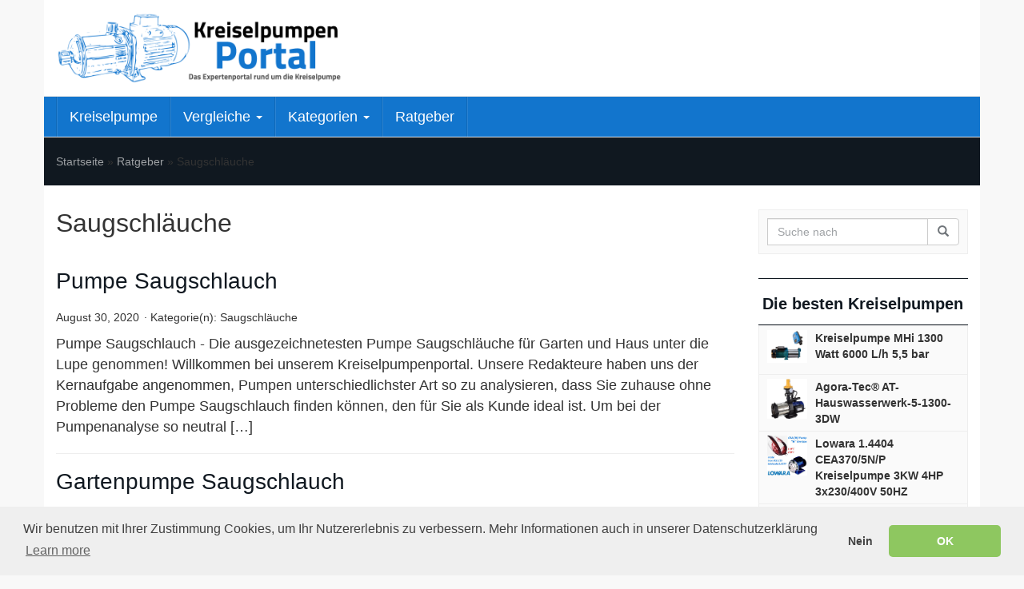

--- FILE ---
content_type: text/html; charset=UTF-8
request_url: https://kreiselpumpe.org/category/saugschlaeuche
body_size: 17206
content:
<!DOCTYPE html>
<html lang="de" prefix="og: http://ogp.me/ns#">
	<head>
			<meta charset="utf-8">
		<meta name="viewport" content="width=device-width, initial-scale=1.0, maximum-scale=1.0, user-scalable=no"/>
		<meta http-equiv="X-UA-Compatible" content="IE=edge,chrome=1">
		<title>Saugschläuche Archive - Kreiselpumpe</title>
		
<!-- This site is optimized with the Yoast SEO plugin v4.2.1 - https://yoast.com/wordpress/plugins/seo/ -->
<link rel="canonical" href="https://kreiselpumpe.org/category/saugschlaeuche" />
<meta property="og:locale" content="de_DE" />
<meta property="og:type" content="object" />
<meta property="og:title" content="Saugschläuche Archive - Kreiselpumpe" />
<meta property="og:url" content="https://kreiselpumpe.org/category/saugschlaeuche" />
<meta property="og:site_name" content="Kreiselpumpe" />
<meta name="twitter:card" content="summary" />
<meta name="twitter:title" content="Saugschläuche Archive - Kreiselpumpe" />
<!-- / Yoast SEO plugin. -->

<link rel="alternate" type="application/rss+xml" title="Kreiselpumpe &raquo; Saugschläuche Kategorie-Feed" href="https://kreiselpumpe.org/category/saugschlaeuche/feed" />
<link rel='stylesheet' id='local-fonts-css'  href='https://kreiselpumpe.org/wp-content/plugins/Fonts-lokal/css/local-fonts-style.css?ver=5.2.23' type='text/css' media='all' />
<link rel='stylesheet' id='wp-block-library-css'  href='https://kreiselpumpe.org/wp-includes/css/dist/block-library/style.min.css?ver=5.2.23' type='text/css' media='all' />
<link rel='stylesheet' id='at-product-floating-bar-css'  href='https://kreiselpumpe.org/wp-content/plugins/at-product-floating-bar/assets/css/pfb.css?ver=5.2.23' type='text/css' media='all' />
<link rel='stylesheet' id='video-embed-privacy-css'  href='https://kreiselpumpe.org/wp-content/plugins/video-embed-privacy/video-embed-privacy.css?ver=5.2.23' type='text/css' media='all' />
<link rel='stylesheet' id='toc-screen-css'  href='https://kreiselpumpe.org/wp-content/plugins/table-of-contents-plus/screen.min.css?ver=1509' type='text/css' media='all' />
<link rel='stylesheet' id='dashicons-css'  href='https://kreiselpumpe.org/wp-includes/css/dashicons.min.css?ver=5.2.23' type='text/css' media='all' />
<link rel='stylesheet' id='boostrap-css'  href='https://kreiselpumpe.org/wp-content/themes/affiliatetheme/_/css/bootstrap.min.css?ver=5.2.23' type='text/css' media='all' />
<link rel='stylesheet' id='parent-theme-css'  href='https://kreiselpumpe.org/wp-content/themes/affiliatetheme/style.css?ver=5.2.23' type='text/css' media='all' />
<link rel='stylesheet' id='font-awesome-css'  href='https://kreiselpumpe.org/wp-content/themes/affiliatetheme/_/css/font-awesome.min.css?ver=5.2.23' type='text/css' media='all' />
<link rel='stylesheet' id='theme-css'  href='https://kreiselpumpe.org/wp-content/themes/affiliatetheme-child/style.css?ver=5.2.23' type='text/css' media='all' />
<style id='theme-inline-css' type='text/css'>
 #wrapper{ background-color:rgb(255, 255, 255); background-color:rgba(255,255,255,1); box-shadow:0 0 10px rgba(221,221,221,1); } #wrapper-fluid #main{ background-color:rgb(255, 255, 255); background-color:rgba(255,255,255,1); } a { color:#c01313; } a:hover, a:focus { color:#c62a2a; } ::selection { background:#c01313; color:#ffffff; } ::-moz-selection { background:#c01313; color:#ffffff; } .btn-at, .btn-primary { color:#ffffff; background-color:#c01313; border-color:#c01313; } .btn-detail { color:#ffffff; background-color:#9fa2a5; border-color:#9fa2a5; } .btn-buy { color:#ffffff; background-color:#f3961d; border-color:#f3961d; } .btn-link { color:#9fa2a5; }.btn-at.btn-outline, .btn-primary.btn-outline {background:none;color:#c01313;}.btn-detail.btn-outline {background:none; color:#9fa2a5;}.btn-buy.btn-outline {background:none; color:#f3961d;} .btn-at:hover, .btn-at:focus, .btn-at:active, .btn-primary:hover, .btn-primary:focus, .btn-primary:active, .btn-primary:active:hover, .btn-primary:active:focus { color:#ffffff; background-color:#c62a2a; border-color:#c62a2a; } .btn-detail:hover, .btn-detail:focus, .btn-detail:active { color:#ffffff; background-color:#a8abae; border-color:#a8abae; } .btn-buy:hover, .btn-buy:focus, .btn-buy:active { color:#ffffff; background-color:#f4a033; border-color:#f4a033; } .btn-link:hover, .btn-link:focus, .btn-link:active { color:#6f7479; } #topbar { background-color:rgb(245, 245, 245); background-color:rgba(245,245,245,1); color:#9fa2a5; } #topbar a { color:#9fa2a5; } #topbar a:hover, #topbar a:focus { color:#1275cd; } #header { color:#9fa2a5; background-color:rgb(255, 255, 255); background:-moz-linear-gradient(top, rgba(255,255,255,1) 0%, rgba(255,255,255,1) 100%); background:-webkit-gradient(linear, left top, left bottom, color-stop(0%,rgba(255,255,255,1)), color-stop(100%,rgba(255,255,255,1))); background:-webkit-linear-gradient(top, rgba(255,255,255,1) 0%,rgba(255,255,255,1) 100%); background:-o-linear-gradient(top, rgba(255,255,255,1) 0%,rgba(255,255,255,1) 100%); background:-ms-linear-gradient(top, rgba(255,255,255,1) 0%,rgba(255,255,255,1) 100%); background:linear-gradient(to bottom, rgba(255,255,255,1) 0%,rgba(255,255,255,1) 100%); filter:progid:DXImageTransform.Microsoft.gradient( startColorstr='#ffffff', endColorstr='#ffffff',GradientType=0 ); } #header .brand { color:#1275cd; } #header .brand small { color:#9fa2a5; } #header .brand:hover, #header .brand:focus { color:#101820; }.cart-mini .fa {color:#1275cd;}.cart-mini strong {color:#101820;}.cart-mini a:hover strong,.cart-mini a:focus strong {color:#1275cd;}.cart-mini small {color:#9fa2a5;} #navigation .navbar { background-color:#1275cd; background:-moz-linear-gradient(top, #1275cd 0px, #1275cd 50px); background:-webkit-gradient(linear, left top, left bottom, color-stop(0px,#1275cd), color-stop(50px,#1275cd)); background:-webkit-linear-gradient(top, #1275cd 0px,#1275cd 50px); background:-o-linear-gradient(top, #1275cd 0px,#1275cd 50px); background:-ms-linear-gradient(top, #1275cd 0px,#1275cd 50px); background:linear-gradient(to bottom, #1275cd 0px,#1275cd 50px); filter:progid:DXImageTransform.Microsoft.gradient( startColorstr='#1275cd', endColorstr='#1275cd',GradientType=0 ); } #navigation .navbar .navbar-nav > li > a { color:#ffffff; } #navigation .navbar .navbar-nav > li > a:hover, #navigation .navbar .navbar-nav > li > a:focus, #navigation .navbar .navbar-nav > li:hover > a, #navigation .navbar .navbar-nav > .open > a, #navigation .navbar .navbar-nav > .open > a:hover, #navigation .navbar .navbar-nav > .open > a:focus, #navigation .navbar .navbar-nav > .current_page_item > a:hover, #navigation .navbar .navbar-nav > .current_page_item > a:focus, #navigation .navbar .navbar-nav > .current_page_parent > a:hover, #navigation .navbar .navbar-nav > .current_page_parent > a:focus { color:#ffffff; background-color:rgb(16, 24, 32); background:-moz-linear-gradient(top, rgba(63,70,76,1) 0%, rgba(16,24,32,1) 100%); background:-webkit-gradient(linear, left top, left bottom, color-stop(0%,rgba(63,70,76,1)), color-stop(100%,rgba(16,24,32,1))); background:-webkit-linear-gradient(top, rgba(63,70,76,1) 0%,rgba(16,24,32,1) 100%); background:-o-linear-gradient(top, rgba(63,70,76,1) 0%,rgba(16,24,32,1) 100%); background:-ms-linear-gradient(top, rgba(63,70,76,1) 0%,rgba(16,24,32,1) 100%); background:linear-gradient(to bottom, rgba(63,70,76,1) 0%,rgba(16,24,32,1) 100%); filter:progid:DXImageTransform.Microsoft.gradient( startColorstr='#3f464c', endColorstr='#101820',GradientType=0 ); } #navigation .navbar .navbar-nav > .current_page_item > a, #navigation .navbar .navbar-nav > .current_page_parent > a,#navigation .navbar .navbar-nav > .current-menu-item > a, #navigation .navbar .navbar-nav > .current-menu-ancestor > a { color:#eeee22; } #navigation .navbar .navbar-brand { color:#efc4c4; } #navigation .navbar .navbar-brand:hover, #navigation .navbar .navbar-brand:focus { color:#ffffff; } #navigation .navbar .navbar-brand, #navigation .navbar .navbar-nav > li > a { text-shadow:0 1px 0 rgba(0, 0, 0, 0.25); } @media (max-width:767px) { #navigation .navbar .navbar-toggle .icon-bar { box-shadow:0 1px 0 rgba(0, 0, 0, 0.25); } } @media (min-width:768px) { #navigation .navbar .navbar-nav { border-right:1px solid rgb(255, 255, 255); border-right:1px solid rgba(255,255,255,0.1); border-left:1px solid rgb(0, 0, 0); border-left:1px solid rgba(0,0,0,0.1); } #navigation .navbar .navbar-nav > li { border-right:1px solid rgb(0, 0, 0); border-right:1px solid rgba(0,0,0,0.1); border-left:1px solid rgb(255, 255, 255); border-left:1px solid rgba(255,255,255,0.1); } #navigation .dropdown-submenu > a:after { border-left-color:#9fa2a5; } #navigation .dropdown-submenu:hover > a:after, #navigation .dropdown-submenu.open > a:after, #navigation .dropdown-submenu > a:hover:after, #navigation .dropdown-submenu > a:focus:after { border-left-color:#ffffff!important; } } @media (max-width:767px) { #navigation .navbar .navbar-collapse { border-color:rgb(0, 0, 0); border-color:rgba(0,0,0,0.1); box-shadow:inset 0 1px 0 rgb(255, 255, 255); box-shadow:inset 0 1px 0 rgba(255,255,255,0.1); } #navigation .navbar .navbar-form { border-color:rgb(0, 0, 0); border-color:rgba(0,0,0,0.1); box-shadow:inset 0 1px 0 rgb(255, 255, 255), 0 1px 0 rgb(255, 255, 255); box-shadow:inset 0 1px 0 rgba(255,255,255,0.1), 0 1px 0 rgba(255,255,255,0.1); } } #navigation .navbar .navbar-toggle .icon-bar { background-color:#efc4c4; } #navigation .navbar .navbar-toggle:hover .icon-bar, #navigation .navbar .navbar-toggle:focus .icon-bar { background-color:#ffffff; } #navigation .dropdown-menu { background-color:rgb(16, 24, 32); background-color:rgba(16,24,32,1); } #navigation .dropdown-menu > li > a { color:#ffffff; } #navigation .dropdown-menu > .current_page_item > a, #navigation .dropdown-menu > .current_page_parent > a { color:#9fa2a5; } #navigation .dropdown-menu > .current_page_item > a:after, #navigation .dropdown-menu > .current_page_parent > a:after { border-left-color:#9fa2a5; } #navigation .dropdown-menu > li:hover > a, #navigation .dropdown-menu > li.open > a, #navigation .dropdown-menu > li > a:hover, #navigation .dropdown-menu > li > a:focus { background-color:#1275cd; background-color:#1275cd; color:#ffffff; } .thumbnail[class*="product-"] .product-title { color:#101820; } .thumbnail[class*="product-"] .product-title:hover,.thumbnail[class*="product-"] .product-title:focus { color:#1275cd; text-decoration:none; } #sidebar .widget { background-color:rgb(250, 250, 250); background-color:rgba(250,250,250,1); border:1px solid #eee; }#sidebar .widget .h1 { color:#ffffff; background-color:rgb(16, 24, 32); background:-moz-linear-gradient(top, rgba(63,70,76,1) 0%, rgba(16,24,32,1) 100%); background:-webkit-gradient(linear, left top, left bottom, color-stop(0%,rgba(63,70,76,1)), color-stop(100%,rgba(16,24,32,1))); background:-webkit-linear-gradient(top, rgba(63,70,76,1) 0%,rgba(16,24,32,1) 100%); background:-o-linear-gradient(top, rgba(63,70,76,1) 0%,rgba(16,24,32,1) 100%); background:-ms-linear-gradient(top, rgba(63,70,76,1) 0%,rgba(16,24,32,1) 100%); background:linear-gradient(to bottom, rgba(63,70,76,1) 0%,rgba(16,24,32,1) 100%); filter:progid:DXImageTransform.Microsoft.gradient( startColorstr='#3f464c', endColorstr='#101820',GradientType=0 ); } #sidebar .widget_inline ul li, #sidebar .widget_block ul li a,#sidebar .widget_amazon_cart .price-sum, .filterform .form-group { border-top:1px solid #eee; }#sidebar .widget hr {border-color:#eee;}#sidebar .widget_amazon_cart .price-sum {border-bottom:1px solid #eee;}#sidebar .widget a:not(.btn),.thumbnail[class*="product-"] .product-title {color:#101820;}#sidebar .widget a:not(.btn):hover,#sidebar .widget a:not(.btn):focus,.thumbnail[class*="product-"] .product-title:hover,.thumbnail[class*="product-"] .product-title:focus {color:#1275cd;} #sidebar .widget_block a:not(.btn),#sidebar .widget_product_feed ul li a p,#sidebar .widget_amazon_cart ul li a p { color:#101820; } #sidebar .widget_block a:not(.btn):hover, #sidebar .widget_block a:not(.btn):focus,#sidebar .widget_product_feed ul li a:hover p,#sidebar .widget_amazon_cart ul li a:hover p,#sidebar .widget_product_feed ul li a:focus p,#sidebar .widget_amazon_cart ul li a:focus p { background-color:rgb(255, 255, 255); background-color:rgba(255,255,255,1); color:#1275cd; } #sidebar .widget_block ul > li > a:hover + .count, #sidebar .widget_block ul > li > a:focus + .count { color:#1275cd; } #sidebar .widget_inline ul li, #sidebar .widget .post-date, #sidebar .widget .rss-date, #sidebar .widget cite, #sidebar .widget .count, #sidebar .widget_inline caption,#sidebar .widget .filterform .slide span,#sidebar .widget_amazon_cart .remove a,#sidebar .widget .filterform .filter-instruction,#sidebar .widget_calendar #wp-calendar td,#sidebar .widget_product_advice .product-tax a { color:#9fa2a5; }#sidebar .widget .textwidget,#sidebar .widget .filterform label,#sidebar .widget .filterform .control-label,#sidebar .widget_calendar #wp-calendar th,#sidebar .widget_calendar #wp-calendar caption,#sidebar .widget label.screen-reader-text,#sidebar .widget_amazon_cart .price-sum { color:#6f7479;}.toc_widget > .toc_widget_list li {border-top:1px solid #eee;}.toc_widget > .toc_widget_list li a > .toc_number {color:#1275cd;} #footer .widget { background-color:#fff; background-color:#fff; border:1px solid #f5f5f5; }#footer .widget .h1 { color:#101820; background-color:rgb(255, 255, 255); background:-moz-linear-gradient(top, rgba(255,255,255,1) 0%, rgba(255,255,255,1) 100%); background:-webkit-gradient(linear, left top, left bottom, color-stop(0%,rgba(255,255,255,1)), color-stop(100%,rgba(255,255,255,1))); background:-webkit-linear-gradient(top, rgba(255,255,255,1) 0%,rgba(255,255,255,1) 100%); background:-o-linear-gradient(top, rgba(255,255,255,1) 0%,rgba(255,255,255,1) 100%); background:-ms-linear-gradient(top, rgba(255,255,255,1) 0%,rgba(255,255,255,1) 100%); background:linear-gradient(to bottom, rgba(255,255,255,1) 0%,rgba(255,255,255,1) 100%); filter:progid:DXImageTransform.Microsoft.gradient( startColorstr='#ffffff', endColorstr='#ffffff',GradientType=0 );border-bottom:1px solid #f5f5f5;} #footer .widget_inline ul li, #footer .widget_block ul > li > a,#footer .widget_amazon_cart .price-sum, #footer .filterform .form-group { border-top:1px solid #f5f5f5; }#footer .widget hr {border-color:#f5f5f5;}#footer .widget_amazon_cart .price-sum {border-bottom:1px solid #f5f5f5;}#footer .widget a:not(.btn),#footer .thumbnail[class*="product-"] .product-title {color:#101820;}#footer .widget a:not(.btn):hover,#footer .widget a:not(.btn):focus,#footer .thumbnail[class*="product-"] .product-title:hover,#footer .thumbnail[class*="product-"] .product-title:focus {color:#1275cd;} #footer .widget_block a:not(.btn),#footer .widget_product_feed ul li a p,#footer .widget_amazon_cart ul li a p { color:#101820; } #footer .widget_block a:not(.btn):hover, #footer .widget_block a:not(.btn):focus,#footer .widget_product_feed ul li a:hover p,#footer .widget_amazon_cart ul li a:hover p,#footer .widget_product_feed ul li a:focus p,#footer .widget_amazon_cart ul li a:focus p { background-color:rgb(250, 250, 250); background-color:rgba(250,250,250,1); color:#1275cd; } #footer .widget_block ul > li > a:hover + .count, #footer .widget_block ul > li > a:focus + .count { color:#1275cd; } #footer .widget_inline ul li, #footer .widget .post-date, #footer .widget .rss-date, #footer .widget cite, #footer .widget .count, #footer .widget_inline caption,#footer .widget .filterform .slide span,#footer .widget_amazon_cart .remove a,#footer .widget .filterform .filter-instruction,#footer .widget_calendar #wp-calendar td,#footer .widget_product_advice .product-tax a { color:#9fa2a5; }#footer .widget .textwidget,#footer .widget .filterform label,#footer .widget .filterform .control-label,#footer .widget_calendar #wp-calendar th,#footer .widget_calendar #wp-calendar caption,#footer .widget label.screen-reader-text,#footer .widget_amazon_cart .price-sum { color:#6f7479;}.table-amazon-cart .product-title p a {color:#101820;}.table-amazon-cart .product-title p a:hover,.table-amazon-cart .product-title p a:focus {color:#1275cd;} #breadcrumbs { background-color:rgb(16, 24, 32); background-color:rgba(16,24,32,1); } #breadcrumbs p { color:#6f7479; } #breadcrumbs a { color:#9fa2a5; } #breadcrumbs a:hover, #breadcrumbs a:focus { color:#eeee22; } #footer-top { background-color:rgb(255, 255, 255); background-color:rgba(255,255,255,1); } #footer-bottom { background-color:rgb(255, 255, 255); background-color:rgba(255,255,255,1); color:#9fa2a5; } #footer-bottom a { color:#9fa2a5; } #footer-bottom a:hover, #footer-bottom a:focus { color:#1275cd; } .table-product > thead > tr > th { color:#ffffff; background:#9fa2a5; background:-moz-linear-gradient(top, #9fa2a5 0%, #6f7479 100%); background:-webkit-gradient(linear, left top, left bottom, color-stop(0%,#9fa2a5), color-stop(100%,#6f7479)); background:-webkit-linear-gradient(top, #9fa2a5 0%,#6f7479 100%); background:-o-linear-gradient(top, #9fa2a5 0%,#6f7479 100%); background:-ms-linear-gradient(top, #9fa2a5 0%,#6f7479 100%); background:linear-gradient(to bottom, #9fa2a5 0%,#6f7479 100%); filter:progid:DXImageTransform.Microsoft.gradient( startColorstr="#9fa2a5", endColorstr="#6f7479",GradientType=0 ); } .table-product-x thead tr:first-of-type .table-highlight { color:#ffffff; background:#94c245; background:-moz-linear-gradient(top, #94c245 0%, #7ab317 100%); background:-webkit-gradient(linear, left top, left bottom, color-stop(0%,#94c245), color-stop(100%,#7ab317)); background:-webkit-linear-gradient(top, #94c245 0%,#7ab317 100%); background:-o-linear-gradient(top, #94c245 0%,#7ab317 100%); background:-ms-linear-gradient(top, #94c245 0%,#7ab317 100%); background:linear-gradient(to bottom, #94c245 0%,#7ab317 100%); filter:progid:DXImageTransform.Microsoft.gradient( startColorstr="#94c245", endColorstr="#7ab317",GradientType=0 ); border-left:2px solid #7ab317 !important; border-right:2px solid #7ab317 !important; } .table-product-x tbody .table-highlight { border-left:2px solid #7ab317 !important; border-right:2px solid #7ab317 !important; } .table-product-x tbody tr:last-of-type .table-highlight { border-bottom:2px solid #7ab317 !important; } .table-product-y .table-highlight { border:none; box-shadow:0 2px 0 #7ab317 inset, 0 -2px 0 #7ab317 inset; } .table-product-y .table-highlight:first-of-type { background:#7ab317; color:#ffffff; } .table-product-y .table-highlight:last-of-type { box-shadow:0 2px 0 #7ab317 inset, 0 -2px 0 #7ab317 inset, -2px 0 0 #7ab317 inset; } .table-product .table-highlight { background:rgba(122,179,23,0.05); border-color:rgba(122,179,23,0.1); } #header > .container .form-search .btn:hover, #header > .container .form-search .btn:focus { color:#1275cd; } .post-meta a:hover, .post-meta a:focus { color:#1275cd; } article[class*="post-"] > h2 > a:hover, article[class*="post-"] > h2 > a:focus, article[class*="post-"] > .post-inner > h2 > a:hover, article[class*="post-"] > .post-inner > h2 > a:focus { color:#1275cd; } .pagination > li > a:hover, .pagination > li > span:hover, .pagination > li > a:focus, .pagination > li > span:focus { color:#1275cd; } .pagination > .active > a, .pagination > .active > span, .pagination > .active > a:hover, .pagination > .active > span:hover, .pagination > .active > a:focus, .pagination > .active > span:focus { background-color:#1275cd; border-color:#1275cd; } .pager li > a:hover, .pager li > a:focus { color:#1275cd; } .comment .media-heading a:hover, .comment .media-heading a:focus { color:#1275cd; } .comment .comment-reply-link:hover, .comment .comment-reply-link:focus { color:#1275cd; } .nav-tabs > li.active > a, .nav-tabs > li.active > a:hover, .nav-tabs > li.active > a:focus { color:#1275cd; } div[id*="accordion"] .panel-heading .panel-title[aria-expanded="true"] { color:#1275cd; } @media (max-width:767px) { #atTab.nav-tabs .dropdown-menu > li > a:focus, #atTab.nav-tabs .dropdown-menu > li > a:hover { color:#1275cd; } #atTab.nav-tabs .dropdown-menu > li.active > a { background:#1275cd; } } .result-filter .btn-link.active { color:#1275cd; } .badge-at { background:#1275cd; } .table-product .product-title > a:hover, .table-product .product-title > a:focus { color:#1275cd; } .product-reviews-number .progress svg path { stroke:#1275cd; } .filterform .slider-selection { background:#1275cd; } .select2-container--default .select2-results__option--highlighted[aria-selected] { background-color:#1275cd; } .select2-container--default .select2-results > .select2-results__options::-webkit-scrollbar-thumb:active { background:#1275cd; } article[class*="post-"] > h2 > a, article[class*="post-"] > .post-inner > h2 > a { color:#101820; } .comment .media-heading { color:#101820; } .form-control:focus { color:#101820; } .result-filter .btn-link:hover, .result-filter .btn-link:focus { color:#101820; } .table-product .product-title > a { color:#101820; } .product_top_rated .title a { color:#101820; } .product_top_rated .title a:hover, .product_top_rated .title a:focus { color:#1275cd; } .product-select-shortcode .label-control { color:#101820; } .product_top_rated .progress-bar { background:#1275cd; } .product-grid-hover:hover .caption-hover { box-shadow:0 0 0 3px #1275cd; } .product-grid-hover .caption-hover .caption-hover-txt { border:3px solid #1275cd; } .page-nav > span { color:#1275cd; } .page-nav a:hover, .page-nav a:focus { color:#1275cd; }.product-price .price,.widget_amazon_cart .product-price {color:#7ab317;}.product-price .price del,.widget_amazon_cart .product-price del {color:#c01313;}.product-rating {color:#9fa2a5;}.product-rating .fa-star,.product-rating .fa-star-half-o {color:#f3961d;}.product-price .price-hint {color:#9fa2a5;}.table-product .product-reviews .rating-summary-value {color:#101820;}.cookie-bar {background:rgba(16,24,32, 0.95);} 
</style>
<link rel='stylesheet' id='lightbox-css'  href='https://kreiselpumpe.org/wp-content/themes/affiliatetheme/_/css/lightbox.css?ver=5.2.23' type='text/css' media='all' />
<link rel='stylesheet' id='aawp-styles-css'  href='https://kreiselpumpe.org/wp-content/plugins/aawp/public/assets/css/styles.min.css?ver=3.12.3' type='text/css' media='all' />
<link rel='stylesheet' id='kirki-styles-global-css'  href='https://kreiselpumpe.org/wp-content/themes/affiliatetheme/library/plugins/kirki/core-v2/assets/css/kirki-styles.css?ver=3.0.15' type='text/css' media='all' />
<style id='kirki-styles-global-inline-css' type='text/css'>
body{background-color:#f0f0f0;background-repeat:no-repeat;background-position:left top;-webkit-background-size:cover;-moz-background-size:cover;-ms-background-size:cover;-o-background-size:cover;background-size:cover;}h1, h2, h3, h4, h5, h6, .h1, .h2, .h3, .h4, .h5, .h6{font-family:Roboto, Helvetica, Arial, sans-serif;font-weight:500;font-style:normal;text-transform:none;color:#101820;}body, .product-grid-hover .caption-hover .caption-hover-txt{font-family:Roboto, Helvetica, Arial, sans-serif;font-weight:400;font-style:normal;text-transform:none;color:#39414c;}#header .brand{font-family:Hind, Helvetica, Arial, sans-serif;font-weight:400;font-style:normal;text-transform:none;}
</style>
<script type='text/javascript' src='https://kreiselpumpe.org/wp-includes/js/jquery/jquery.js?ver=1.12.4-wp'></script>
<script type='text/javascript' src='https://kreiselpumpe.org/wp-includes/js/jquery/jquery-migrate.min.js?ver=1.4.1'></script>
<link rel='https://api.w.org/' href='https://kreiselpumpe.org/wp-json/' />
<link rel="EditURI" type="application/rsd+xml" title="RSD" href="https://kreiselpumpe.org/xmlrpc.php?rsd" />
<link rel="wlwmanifest" type="application/wlwmanifest+xml" href="https://kreiselpumpe.org/wp-includes/wlwmanifest.xml" /> 
<style type="text/css">.aawp .aawp-tb__row--highlight{background-color:#256aaf;}.aawp .aawp-tb__row--highlight{color:#fff;}.aawp .aawp-tb__row--highlight a{color:#fff;}</style><style type="text/css">div#toc_container {background: #ffffff;border: 1px solid #ffffff;width: 100%;}</style><script type="text/javascript"> var ajaxurl = "https://kreiselpumpe.org/wp-admin/admin-ajax.php" </script><style>a.aawp-button.aawp-button--buy.aawp-button--icon.aawp-button--icon-black.customize-unpreviewable{
	    background-color: #ffe213 !important;
    font-size: 2em !important;
    padding: 20px !important;
    padding-left: 50px !important;
		border-radius:10px !important;
}

a.aawp-button.aawp-button--buy.aawp-button--icon.aawp-button--icon-black.customize-unpreviewable:before{
background-size: 20px !important;
}

.table-product > tbody > tr > td {
  vertical-align: middle !important;
}
body, p
{
color: #333 !important;
}
.progress{
display:none;
}


.redaktionsempfehlung{
color: #469807;
 font-weight:700;
margin-bottom:10px;
}

#content {
  border-style: none !important;}

.product-rating{display:none;}
h2:first-child, h3:first-child{
margin-top:0px;

}

#footer-bottom {
    border-top-style: none;
  
}

#page-builder {
    padding-bottom: 0px;
}
h1, h2, h3, h4, h5, h6, .h1, .h2, .h3, .h4, .h5, .h6 {
color:#333333 ;
}
.pfeilrechtsliste{
  list-style: none;
  margin-left: 0;
  padding-left: 0;

}

.pfeilrechtsliste li {
  padding-left: 1em;
  color:#1275cd;
  
}

.pfeilrechtsliste li:before {
  content: "\f0a9";
  padding-right: 5px;
      display: inline-block;
    font: normal normal normal 14px/1 FontAwesome;
    font-size: inherit;
    text-rendering: auto;
    -webkit-font-smoothing: antialiased;
  color:#1275cd;
}




.panel-default > .panel-heading {
    color: #777777 !important;
    
}

.table-details tr td:first-of-type {
    color: #777777;
    font-weight: 600;
}

.table-details > tbody > tr > td {
    
     color: #777777;
}

.table-product .table-thumbnail img, .table-product .product-image img {
    max-width: 260px;
    max-height: 261px;
  padding: 10px;
    
}


.table-details > tbody > tr > td {
   
    border-color: #ffffff;
  
}

.list-icon .internerlink_aft{
color:#777777;
}
.list-icon .internerlink_aft:before{
content:none;
}

 .table-product > tbody > tr > td {
    text-align: center;
    vertical-align: top;
}

.product-list .img-list-wrapper, .product-list .img-list-wrapper a img {
     max-height: 261px; 
}
a:focus, a:hover {
    
    text-decoration: underline;
}
.product-price .price {
    font-weight: 600;
    font-size: 2.2rem !important;
    margin-bottom: 0;
}
.bewertungwort{    text-align:center;font-size: 1.2rem;
        margin-bottom: 5px !important;
    font-weight: 700;
color:#101820;
}
.bewertunglabel{font-size: 0.8rem;
    margin-top: 5px;text-align:center;margin-bottom:0px!important;}
.rating-summary-value{padding-top:5px;}
.product-reviews{padding:0px !important;border-color:#F27440 !important;max-width:150px;margin-right:auto;margin-left:auto;border-radius: 5px;}
.internerlink_aft:before{
content: "\f14c";
margin-right:3px;
      display: inline-block;
    font: normal normal normal 14px/1 FontAwesome;
    font-size: inherit;
    text-rendering: auto;
    -webkit-font-smoothing: antialiased;
}
.siegelheader {
  text-align:center;
    background-color: #F27440;
    color: #fff;
    display: block;
    line-height: 26px;
    padding-bottom: 2px;
    font-weight: bold;
}
.siegelheader a{color:#fff !important;}
.siegelheader a:before{content:'';margin-right:0px;}

.table-product .product-reviews .rating-summary-value {
    padding:5px;
}

.siegelfooter {
  text-align:center;
    background-color: #dadada;
    color: black;
    display: block;
    line-height: 26px;
    padding-bottom: 2px;
}




.alignleft{margin: 0 30px 20px 0;
}

.alignright{margin: 0 0 20px 30px;
}
.product-list .product-reviews .rating-summary-value {
    color: #101820;
}
.product-list .product-reviews .rating-summary-value {
    font-size: 1.75rem;
    font-weight: 700;
    line-height: 1;
}

.table-details > tbody > tr > td {
    font-size: 1rem !important;}

.product-list .product-reviews .rating-summary-value sub {
    bottom: 0;
    font-size: 1rem;
    color: #9fa2a5;
    font-weight: 300;
}
.product-list .product-reviews .rating-summary-text {
    color: #9fa2a5;
    min-height: 34px;
    margin-top: 10px;
    font-size: 0.75rem;
    font-style: italic;
}



.product-list .product-reviews {
    box-shadow: 0 1px 2px rgba(0,0,0,0.25);
    padding: 10px 5px;
    border: 3px solid #fff;
    background: #ffffff;
    background: -moz-linear-gradient(-45deg, #ffffff 0%, #fafafa 50%, #f0f0f0 51%, #ffffff 100%);
    background: -webkit-linear-gradient(-45deg, #ffffff 0%,#fafafa 50%,#f0f0f0 51%,#ffffff 100%);
    background: linear-gradient(135deg, #ffffff 0%,#fafafa 50%,#f0f0f0 51%,#ffffff 100%);
    filter: progid:DXImageTransform.Microsoft.gradient( startColorstr='#ffffff', endColorstr='#ffffff',GradientType=1 );
  margin-bottom: 20px;
}

#content{

    border-bottom-style: solid;
    border-right-style: solid;
    border-left-style: solid;
    border-width: 1px;
    border-color: #eaeaea;
}

.table-product .product-price .price {
    font-size: 1.5rem;
}

.zwischencontainer{padding-top:30px;}

.toc_title{
text-align:left !important;
  font-size:28px;
  font-family:"Roboto";
  font-weight:400 !important;
  margin-bottom:30px !important;
  
  
  border-bottom: 2px solid #F27440; width: 100%; display: block; 
}



.toc_list li a{
line-height:27px;
font-size:17px;}

.toc_list li a:before{

    font: normal normal normal 14px/1 FontAwesome;
    content: "\f0ab";
    margin-right: 8px;
	
}

.toc_list li a:hover:before{
	text-decoration:none !important;
}

#toc_container a:hover {
    text-decoration: none;
	color:#555555;
}


#header .brand{
    margin-bottom: 15px;
    margin-top: 15px;

}

.id-firstcontainer{
margin-top:15px;
}

.product-price,.product-title{
    text-align: center;

}

#navigation .navbar .navbar-brand, #navigation .navbar .navbar-nav > li > a {
    text-shadow: none;
}

#wrapper {
     box-shadow: 0 0 0 rgba(0,0,0,0); 
}

.boxedcontainer{
border-width: 1px;
    border-style: solid;
    border-color: #eaeaea;
  padding-bottom: 30px;
  padding-left:25px;
  padding-right:25px;
}

.empfehlungsliste
{list-style: none;}

.empfehlungsbox{
  
}

#header .container  .row{

background-color:#ffffff;
}

h1{
margin-bottom: 40px;
}

h2,h3,h4{margin-top: 30px;
margin-bottom: 20px;
}


#term_widget-5
{
    border: #757575;
    border-width: 1px;
    border-style: solid;
}

#term_widget-6
{
    border: #757575;
    border-width: 1px;
    border-style: solid;
}

#term_widget-7
{
    border: #757575;
    border-width: 1px;
    border-style: solid;
}

nav{    border-bottom-style: solid;
    border-bottom-width: thin;
border-top-style: solid;
    border-top-width: thin;
border-color:#e5e5e5;}

body{
    background-attachment: fixed;
    background-color: rgba(0,0,0,0);
    background-position: left bottom;
    background-repeat: repeat-x;
    background-size: 500px auto;
}

html {
    background-color: #f8f8f8;
    background-repeat: repeat;
    background-attachment: scroll;
    background-position: left top;
}

#sidebar .h1,th {
    font-size: 1.3rem;
    font-weight: 500;
    margin: -1px -1px 0;
    padding: 20px 0 15px;
    text-align: center;
    background-color: #ffffff !important;
    color:rgb(117, 117, 117);
  border-bottom-style: solid;
    border-bottom-width: 1px;
  border-top-style: solid;
    border-top-width: 1px;
  border-bottom-color:rgb(16, 24, 32)
;
  background-image: none !important;
        font-weight: 700;
    font-size: 20px !important;
}

#sidebar .widget .h1,th {
    color: #101820 !important;
    background-color: #EEEEEE;
    background: -moz-linear-gradient(top,#EEEEEE 0%,#EEEEEE 100%);
    background: -webkit-gradient(linear,left top,left bottom,color-stop(0%,#EEEEEE),color-stop(100%,#EEEEEE));
    background: -webkit-linear-gradient(top,#EEEEEE 0%,#EEEEEE 100%);
    background: -o-linear-gradient(top,#EEEEEE 0%,#EEEEEE 100%);
    background: -ms-linear-gradient(top,#EEEEEE 0%,#EEEEEE 100%);
    background: linear-gradient(to bottom,#EEEEEE 0%,#EEEEEE 100%);
    filter: progid:DXImageTransform.Microsoft.gradient(startColorstr='#EEEEEE',endColorstr='#EEEEEE',GradientType=0);
}

.id-heizluefter-interactive { color: #fff; background: url('https://xn--heizlftertest-0ob.de/wp-content/uploads/2016/11/heizluefter.png') no-repeat center center; background-attachment: fixed; background-size: cover; }
.id-heizluefter-interactive .col-sm-6:first-of-type {padding:10px; background: rgba(80, 103, 225, 0.9); min-height: 420px; }
.id-heizluefter-interactive .col-sm-6:last-of-type {padding:10px;  background: rgba(18, 117, 205, 0.9);  min-height: 420px; }
.id-heizluefter-interactive h2 { color: #fff; margin: 0 0 15px 0; }

.product_top_rated .number {
  background: #ee2;}
.product_top_rated {color:black;}

.home #teaser .carousel-inner .item { background: url('https://kreiselpumpe.org/wp-content/uploads/2016/05/startseitenbild_kreiselpumpe.jpg') no-repeat top left; background-size: cover; }
.home #teaser .carousel-inner .item > img { display: none; }
.home #teaser .carousel-caption { width: 100%; position: relative; left: 0; right: 0; top: 0; bottom: 0; padding: 30px; min-height: 400px; text-shadow: none; text-align: left; }
.home #teaser .carousel-caption .box { background: #fff; padding: 20px; box-shadow: 0 5px 10px rgba(0,0,0,0.1); float: right; max-width: 400px; }
.home #teaser .carousel-caption .box h2 { margin-top: 0; color: #2d2828; text-align: center;  }
.home #teaser .carousel-caption .box ul { text-align: left; padding: 0 0 0 10px; margin: 0; color: #2d2828; }
.home #teaser .carousel-caption .box ul li { margin-bottom: 10px; }
.home #teaser .carousel-caption .box .btn { margin-top: 20px; }
.home #teaser .carousel-caption .box p:last-of-type { margin: 0; }
@media (max-width: 767px) {
	.home #teaser .carousel-caption .box ul { margin-top: 20px; padding-left: 30px; }
}
@media (max-width: 480px) {
	.home #teaser .carousel-caption { padding: 20px 0; }
	.home #teaser .carousel-caption .box { max-width: none !important; width: 100%; float: none !important; }
}
}</style>		<style type="text/css" id="wp-custom-css">
			a.aawp-button.aawp-button--buy.aawp-button--icon.aawp-button--icon-black.customize-unpreviewable{
	    background-color: #ffe213;
    font-size: 2em;
    padding: 20px;
    padding-left: 50px;
		border-radius:10px;
}

a.aawp-button.aawp-button--buy.aawp-button--icon.aawp-button--icon-black.customize-unpreviewable:before{
background-size: 20px;
}		</style>
		<script>
var gaProperty = 'UA-54897035-18';
var disableStr = 'ga-disable-' + gaProperty;
if (document.cookie.indexOf(disableStr + '=true') > -1) {
  window[disableStr] = true;
}
function gaOptout() {
  document.cookie = disableStr + '=true; expires=Thu, 31 Dec 2099 23:59:59 UTC; path=/';
  window[disableStr] = true;
}
</script>
<script>
  (function(i,s,o,g,r,a,m){i['GoogleAnalyticsObject']=r;i[r]=i[r]||function(){
  (i[r].q=i[r].q||[]).push(arguments)},i[r].l=1*new Date();a=s.createElement(o),
  m=s.getElementsByTagName(o)[0];a.async=1;a.src=g;m.parentNode.insertBefore(a,m)
  })(window,document,'script','//www.google-analytics.com/analytics.js','ga');
  ga('create', 'UA-54897035-18', 'auto');
ga('set', 'anonymizeIp', true);
  ga('send', 'pageview');

</script>

<meta name="robots" content="noarchive"><style type="text/css">/** Mega Menu CSS: fs **/</style>
		<link rel="stylesheet" type="text/css" href="//cdnjs.cloudflare.com/ajax/libs/cookieconsent2/3.0.3/cookieconsent.min.css" />
<script src="//cdnjs.cloudflare.com/ajax/libs/cookieconsent2/3.0.3/cookieconsent.min.js"></script>
<script>
window.addEventListener("load", function(){
window.cookieconsent.initialise({
  "palette": {
    "popup": {
      "background": "#efefef",
      "text": "#404040"
    },
    "button": {
      "background": "#8ec760",
      "text": "#ffffff"
    }
  },
  "theme": "classic",
  "type": "opt-in",
  "content": {
    "message": "Wir benutzen mit Ihrer Zustimmung Cookies, um Ihr Nutzererlebnis zu verbessern. Mehr Informationen auch in unserer Datenschutzerklärung",
    "dismiss": "Nein",
    "allow": "OK",
    "href": "kreiselpumpe.org/datenschutz"
  },
  onInitialise: function (status) {
  var type = this.options.type;
  var didConsent = this.hasConsented();
//   if (type == 'opt-in' && didConsent) {
//     document.cookie='google_ads_cookie_consent=1; max-age=47304000'; // 18 months
// (adsbygoogle=window.adsbygoogle||[]).pauseAdRequests=0;
//   }
  if (type == 'opt-out' && !didConsent) {
    // disable cookies
  }
},
 
onStatusChange: function(status, chosenBefore) {
  var type = this.options.type;
  var didConsent = this.hasConsented();
//   if (type == 'opt-in' && didConsent) {
//     document.cookie='google_ads_cookie_consent=1; max-age=47304000'; // 18 months
// (adsbygoogle=window.adsbygoogle||[]).pauseAdRequests=0;
//   }
  if (type == 'opt-out' && !didConsent) {
    // disable cookies
  }
},
 
onRevokeChoice: function() {
  var type = this.options.type;
  if (type == 'opt-in') {
    // disable cookies
  }
//   if (type == 'opt-out') {
//     document.cookie='google_ads_cookie_consent=1; max-age=47304000'; // 18 months
// (adsbygoogle=window.adsbygoogle||[]).pauseAdRequests=0;
//   }
}
})});



</script>
	</head>
	
	<body data-rsssl=1 class="archive category category-saugschlaeuche category-166 aawp-custom chrome osx">
		<a href="#content" class="sr-only sr-only-focusable">Skip to main content</a>
		<div id="wrapper">
						
			<header id="header" class="" role="banner">
				<div class="container">		<div class="row">
			<div class="col-sm-4">
				<a href="https://kreiselpumpe.org" title="Kreiselpumpe" class="brand"><img src="https://kreiselpumpe.org/wp-content/uploads/2016/05/kreiselpumpenportallogoretina2.png" width="800" height="200" alt="Kreiselpumpen Portal Logo" class="img-responsive" /></a>
			</div>

			<div class="col-sm-8">
				

<!-- CJT Shortcode Block (24) - header_ad - START -->
<span id='csmi-b0484c7d79e0a45ad99c7f4aac09d80b' class='csmi csmi-bid-24 csmi-header_ad'></span>
<!-- CJT Shortcode Block (24) - header_ad - END -->


			</div>
		</div>
	</div>	
	<nav id="navigation" role="navigation" class="wrapped">
		<div class="navbar navbar-xcore navbar-12 navbar-hover">
			<div class="container">
				<div class="navbar-header">
					<button type="button" class="navbar-toggle" data-toggle="collapse" data-target=".navbar-collapse">
						<span class="sr-only">Toggle navigation</span>
						<span class="icon-bar"></span>
						<span class="icon-bar"></span>
						<span class="icon-bar"></span>
					</button>
					<a href="https://kreiselpumpe.org" title="Kreiselpumpe" class="navbar-brand visible-xs">
						Kreiselpumpe					</a>
				</div>
				<div class="collapse navbar-collapse">
					<ul id="menu-haupt" class="nav navbar-nav navbar-left"><li id="menu-item-15" class="home menu-item menu-item-type-custom menu-item-object-custom menu-item-home"><a href="https://kreiselpumpe.org/">Kreiselpumpe</a></li>
<li id="menu-item-3366" class="dropdown menu-item menu-item-type-custom menu-item-object-custom menu-item-has-children"><a href="#" class="dropdown-toggle" >Vergleiche <b class="caret"></b></a><a href="#" class="extra-toggle dropdown-toggle" data-toggle="dropdown"><span class="glyphicon glyphicon-plus"></span></a>
<ul class="dropdown-menu">
	<li id="menu-item-3214" class="menu-item menu-item-type-post_type menu-item-object-page"><a href="https://kreiselpumpe.org/gartenpumpe-vergleich">Gartenpumpe Vergleich</a></li>
	<li id="menu-item-235" class="menu-item menu-item-type-post_type menu-item-object-page"><a href="https://kreiselpumpe.org/kreiselpumpe-vergleich">Kreiselpumpe Vergleich</a></li>
	<li id="menu-item-3224" class="menu-item menu-item-type-post_type menu-item-object-page"><a href="https://kreiselpumpe.org/hauswasserwerk-vergleich">Hauswasserwerk Vergleich</a></li>
	<li id="menu-item-64" class="menu-item menu-item-type-custom menu-item-object-custom"><a href="https://kreiselpumpe.org/unterschied-kreiselpumpe-jetpumpe">Jetpumpe Vergleich</a></li>
</ul>
</li>
<li id="menu-item-3363" class="dropdown menu-item menu-item-type-custom menu-item-object-custom menu-item-has-children"><a href="#" class="dropdown-toggle" >Kategorien <b class="caret"></b></a><a href="#" class="extra-toggle dropdown-toggle" data-toggle="dropdown"><span class="glyphicon glyphicon-plus"></span></a>
<ul class="dropdown-menu">
	<li id="menu-item-16" class="dropdown dropdown-submenu home menu-item menu-item-type-custom menu-item-object-custom menu-item-has-children"><a href="#" class="dropdown-toggle" ><i class="fa fa-industry" aria-hidden="true"></i> Hersteller <b class="caret"></b></a><a href="#" class="extra-toggle dropdown-toggle" data-toggle="dropdown"><span class="glyphicon glyphicon-plus"></span></a>
	<ul class="dropdown-menu">
		<li id="menu-item-17" class="menu-item menu-item-type-custom menu-item-object-custom"><a href="https://kreiselpumpe.org/kreiselpumpe-ksb">Kreiselpumpe Ksb</a></li>
		<li id="menu-item-18" class="menu-item menu-item-type-custom menu-item-object-custom"><a href="https://kreiselpumpe.org/kreiselpumpe-grundfos">Kreiselpumpe Grundfos</a></li>
		<li id="menu-item-20" class="menu-item menu-item-type-custom menu-item-object-custom"><a href="https://kreiselpumpe.org/kreiselpumpe-orpu">Kreiselpumpe Orpu</a></li>
		<li id="menu-item-21" class="menu-item menu-item-type-custom menu-item-object-custom"><a href="https://kreiselpumpe.org/kreiselpumpe-wilo">Kreiselpumpe Wilo</a></li>
		<li id="menu-item-22" class="menu-item menu-item-type-custom menu-item-object-custom"><a href="https://kreiselpumpe.org/kreiselpumpe-apollo">Kreiselpumpe Apollo</a></li>
		<li id="menu-item-25" class="menu-item menu-item-type-custom menu-item-object-custom"><a href="https://kreiselpumpe.org/kreiselpumpe-gardena">Kreiselpumpe Gardena</a></li>
		<li id="menu-item-26" class="menu-item menu-item-type-custom menu-item-object-custom"><a href="https://kreiselpumpe.org/kreiselpumpe-lowara">Kreiselpumpe Lowara</a></li>
		<li id="menu-item-29" class="menu-item menu-item-type-custom menu-item-object-custom"><a href="https://kreiselpumpe.org/kreiselpumpe-sihi">Kreiselpumpe Sihi</a></li>
		<li id="menu-item-30" class="menu-item menu-item-type-custom menu-item-object-custom"><a href="https://kreiselpumpe.org/kreiselpumpe-eheim">Kreiselpumpe Eheim</a></li>
		<li id="menu-item-31" class="menu-item menu-item-type-custom menu-item-object-custom"><a href="https://kreiselpumpe.org/kreiselpumpe-pentax">Kreiselpumpe Pentax</a></li>
		<li id="menu-item-32" class="menu-item menu-item-type-custom menu-item-object-custom"><a href="https://kreiselpumpe.org/kreiselpumpe-speck">Kreiselpumpe Speck</a></li>
		<li id="menu-item-34" class="menu-item menu-item-type-custom menu-item-object-custom"><a href="https://kreiselpumpe.org/kreiselpumpe-oranienburg">Kreiselpumpe Oranienburg</a></li>
		<li id="menu-item-35" class="menu-item menu-item-type-custom menu-item-object-custom"><a href="https://kreiselpumpe.org/kreiselpumpe-rotenbach">Kreiselpumpe Rotenbach</a></li>
	</ul>
</li>
	<li id="menu-item-36" class="dropdown dropdown-submenu home menu-item menu-item-type-custom menu-item-object-custom menu-item-has-children"><a href="#" class="dropdown-toggle" ><i class="fa fa-gift" aria-hidden="true"></i> Produkt <b class="caret"></b></a><a href="#" class="extra-toggle dropdown-toggle" data-toggle="dropdown"><span class="glyphicon glyphicon-plus"></span></a>
	<ul class="dropdown-menu">
		<li id="menu-item-38" class="menu-item menu-item-type-custom menu-item-object-custom"><a href="https://kreiselpumpe.org/produkt/agora-tec-at-kreiselpumpe-5-1300w">At Kreiselpumpe 5 1300w</a></li>
		<li id="menu-item-40" class="menu-item menu-item-type-custom menu-item-object-custom"><a href="https://kreiselpumpe.org/produkt/aqua-inno-tec-1300watt">Kreiselpumpe Inno-tec 1300</a></li>
		<li id="menu-item-43" class="menu-item menu-item-type-custom menu-item-object-custom"><a href="https://kreiselpumpe.org/produkt/megafixx-hmc6sc-g94174-kreiselpumpe-1350-watt-bis-65-bar-guede-94174-druckschalter">Kreiselpumpe Ksb Multi Eco 35 P</a></li>
		<li id="menu-item-41" class="menu-item menu-item-type-custom menu-item-object-custom"><a href="https://kreiselpumpe.org/produkt/ksb-multi-eco-35-6-p-kreiselpumpe-bis-42m%C2%B3h">Kreiselpumpe Ksb Multi Eco 36 P</a></li>
		<li id="menu-item-42" class="menu-item menu-item-type-custom menu-item-object-custom"><a href="https://kreiselpumpe.org/produkt/megafixx-hmc6sc-g94174-kreiselpumpe-1350-watt-bis-65-bar-guede-94174-druckschalter">Kreiselpumpe Hmc 6 Sc</a></li>
		<li id="menu-item-45" class="menu-item menu-item-type-custom menu-item-object-custom"><a href="https://kreiselpumpe.org/kreiselpumpe-cam-100">Kreiselpumpe Cam 100</a></li>
		<li id="menu-item-46" class="menu-item menu-item-type-custom menu-item-object-custom"><a href="https://kreiselpumpe.org/kreiselpumpe-rena-c-40">Kreiselpumpe Rena C 40</a></li>
		<li id="menu-item-23" class="menu-item menu-item-type-custom menu-item-object-custom"><a href="https://kreiselpumpe.org/kreiselpumpe-novax">Kreiselpumpe Novax</a></li>
		<li id="menu-item-44" class="menu-item menu-item-type-custom menu-item-object-custom"><a href="https://kreiselpumpe.org/orpu-sk32-3-kreiselpumpe">Orpu Sk32-3 Kreiselpumpe</a></li>
		<li id="menu-item-37" class="menu-item menu-item-type-custom menu-item-object-custom"><a href="https://kreiselpumpe.org/kreiselpumpe-orpu-sk-32/3">Kreiselpumpe Orpu Sk 32/3</a></li>
		<li id="menu-item-39" class="menu-item menu-item-type-custom menu-item-object-custom"><a href="https://kreiselpumpe.org/kreiselpumpe-aspri-15-4-mb-mit-kit-02">Kreiselpumpe Aspri 15-4 Mb Mit Kit 02</a></li>
	</ul>
</li>
	<li id="menu-item-75" class="dropdown dropdown-submenu home menu-item menu-item-type-custom menu-item-object-custom menu-item-has-children"><a href="#" class="dropdown-toggle" ><i class="fa fa-cogs" aria-hidden="true"></i> Technik <b class="caret"></b></a><a href="#" class="extra-toggle dropdown-toggle" data-toggle="dropdown"><span class="glyphicon glyphicon-plus"></span></a>
	<ul class="dropdown-menu">
		<li id="menu-item-76" class="menu-item menu-item-type-custom menu-item-object-custom"><a href="https://kreiselpumpe.org/kreiselpumpe-selbstansaugend">Kreiselpumpe Selbstansaugend</a></li>
		<li id="menu-item-77" class="menu-item menu-item-type-custom menu-item-object-custom"><a href="https://kreiselpumpe.org/kreiselpumpe-mit-druckschalter">Kreiselpumpe Mit Druckschalter</a></li>
		<li id="menu-item-78" class="menu-item menu-item-type-custom menu-item-object-custom"><a href="https://kreiselpumpe.org/kreiselpumpe-ohne-motor">Kreiselpumpe Ohne Motor</a></li>
		<li id="menu-item-82" class="menu-item menu-item-type-custom menu-item-object-custom"><a href="https://kreiselpumpe.org/kreiselpumpe-mit-kessel">Kreiselpumpe Mit Kessel</a></li>
		<li id="menu-item-83" class="menu-item menu-item-type-custom menu-item-object-custom"><a href="https://kreiselpumpe.org/kreiselpumpe-fuer-bohrmaschine">Kreiselpumpe Für Bohrmaschine</a></li>
		<li id="menu-item-84" class="menu-item menu-item-type-custom menu-item-object-custom"><a href="https://kreiselpumpe.org/kreiselpumpe-zapfwellenantrieb">Kreiselpumpe Zapfwellenantrieb</a></li>
		<li id="menu-item-85" class="menu-item menu-item-type-custom menu-item-object-custom"><a href="https://kreiselpumpe.org/kreiselpumpe-heizung">Kreiselpumpe Heizung</a></li>
		<li id="menu-item-86" class="menu-item menu-item-type-custom menu-item-object-custom"><a href="https://kreiselpumpe.org/kreiselpumpe-leise">Kreiselpumpe Leise</a></li>
		<li id="menu-item-87" class="menu-item menu-item-type-custom menu-item-object-custom"><a href="https://kreiselpumpe.org/kreiselpumpe-mini">Kreiselpumpe Mini</a></li>
		<li id="menu-item-88" class="menu-item menu-item-type-custom menu-item-object-custom"><a href="https://kreiselpumpe.org/kreiselpumpe-benzin">Kreiselpumpe Benzin</a></li>
		<li id="menu-item-89" class="menu-item menu-item-type-custom menu-item-object-custom"><a href="https://kreiselpumpe.org/kreiselpumpe-vertikal">Kreiselpumpe Vertikal</a></li>
		<li id="menu-item-90" class="menu-item menu-item-type-custom menu-item-object-custom"><a href="https://kreiselpumpe.org/kreiselpumpe-drehrichtung">Kreiselpumpe Drehrichtung</a></li>
		<li id="menu-item-92" class="menu-item menu-item-type-custom menu-item-object-custom"><a href="https://kreiselpumpe.org/kreiselpumpen-und-kreiselpumpenanlagen">Kreiselpumpen Und Kreiselpumpenanlagen</a></li>
	</ul>
</li>
	<li id="menu-item-93" class="dropdown dropdown-submenu home menu-item menu-item-type-custom menu-item-object-custom menu-item-has-children"><a href="#" class="dropdown-toggle" ><i class="fa fa-sun-o" aria-hidden="true"></i> Zustand <b class="caret"></b></a><a href="#" class="extra-toggle dropdown-toggle" data-toggle="dropdown"><span class="glyphicon glyphicon-plus"></span></a>
	<ul class="dropdown-menu">
		<li id="menu-item-94" class="menu-item menu-item-type-custom menu-item-object-custom"><a href="https://kreiselpumpe.org/kreiselpumpe-kaufen">Kreiselpumpe Kaufen</a></li>
		<li id="menu-item-95" class="menu-item menu-item-type-custom menu-item-object-custom"><a href="https://kreiselpumpe.org/kreiselpumpe-gebraucht">Kreiselpumpe Gebraucht</a></li>
	</ul>
</li>
	<li id="menu-item-96" class="dropdown dropdown-submenu home menu-item menu-item-type-custom menu-item-object-custom menu-item-has-children"><a href="#" class="dropdown-toggle" ><i class="fa fa-users" aria-hidden="true"></i> Anwendung <b class="caret"></b></a><a href="#" class="extra-toggle dropdown-toggle" data-toggle="dropdown"><span class="glyphicon glyphicon-plus"></span></a>
	<ul class="dropdown-menu">
		<li id="menu-item-97" class="menu-item menu-item-type-custom menu-item-object-custom"><a href="https://kreiselpumpe.org/kreiselpumpe-aquarium">Kreiselpumpe Aquarium</a></li>
		<li id="menu-item-101" class="menu-item menu-item-type-custom menu-item-object-custom"><a href="https://kreiselpumpe.org/kreiselpumpe-brunnen">Kreiselpumpe Brunnen</a></li>
		<li id="menu-item-19" class="menu-item menu-item-type-custom menu-item-object-custom"><a href="https://kreiselpumpe.org/kreiselpumpe-guelle">Kreiselpumpe Gülle</a></li>
		<li id="menu-item-98" class="menu-item menu-item-type-custom menu-item-object-custom"><a href="https://kreiselpumpe.org/hauswasserwerk-vergleich">Kreiselpumpe Hauswasserwerk</a></li>
		<li id="menu-item-104" class="menu-item menu-item-type-custom menu-item-object-custom"><a href="https://kreiselpumpe.org/kreiselpumpe-industrie">Kreiselpumpe Industrie</a></li>
		<li id="menu-item-27" class="menu-item menu-item-type-custom menu-item-object-custom"><a href="https://kreiselpumpe.org/kreiselpumpe-inox">Kreiselpumpe Inox</a></li>
		<li id="menu-item-99" class="menu-item menu-item-type-custom menu-item-object-custom"><a href="https://kreiselpumpe.org/gartenpumpe-vergleich">Kreiselpumpe Garten</a></li>
		<li id="menu-item-79" class="menu-item menu-item-type-custom menu-item-object-custom"><a href="https://kreiselpumpe.org/kreiselpumpe-lebensmittel">Kreiselpumpe Lebensmittel</a></li>
		<li id="menu-item-33" class="menu-item menu-item-type-custom menu-item-object-custom"><a href="https://kreiselpumpe.org/kreiselpumpe-teich">Kreiselpumpe Teich</a></li>
		<li id="menu-item-105" class="menu-item menu-item-type-custom menu-item-object-custom"><a href="https://kreiselpumpe.org/kreiselpumpe-gartenbewaesserung">Kreiselpumpe Gartenbewässerung</a></li>
		<li id="menu-item-106" class="menu-item menu-item-type-custom menu-item-object-custom"><a href="https://kreiselpumpe.org/kreiselpumpe-fuer-schmutzwasser">Kreiselpumpe Für Schmutzwasser</a></li>
		<li id="menu-item-91" class="menu-item menu-item-type-custom menu-item-object-custom"><a href="https://kreiselpumpe.org/kreiselpumpe-wasserpumpe">Kreiselpumpe Wasserpumpe</a></li>
	</ul>
</li>
	<li id="menu-item-107" class="dropdown dropdown-submenu home menu-item menu-item-type-custom menu-item-object-custom menu-item-has-children"><a href="#" class="dropdown-toggle" ><i class="fa fa-signal" aria-hidden="true"></i> Stufen <b class="caret"></b></a><a href="#" class="extra-toggle dropdown-toggle" data-toggle="dropdown"><span class="glyphicon glyphicon-plus"></span></a>
	<ul class="dropdown-menu">
		<li id="menu-item-108" class="menu-item menu-item-type-custom menu-item-object-custom"><a href="https://kreiselpumpe.org/kreiselpumpe-mehrstufig">Kreiselpumpe Mehrstufig</a></li>
		<li id="menu-item-109" class="menu-item menu-item-type-custom menu-item-object-custom"><a href="https://kreiselpumpe.org/kreiselpumpe-3-stufig">Kreiselpumpe 3 Stufig</a></li>
		<li id="menu-item-110" class="menu-item menu-item-type-custom menu-item-object-custom"><a href="https://kreiselpumpe.org/kreiselpumpe-2-stufig">Kreiselpumpe 2 Stufig</a></li>
		<li id="menu-item-111" class="menu-item menu-item-type-custom menu-item-object-custom"><a href="https://kreiselpumpe.org/kreiselpumpe-5-stufig">Kreiselpumpe 5 Stufig</a></li>
	</ul>
</li>
	<li id="menu-item-112" class="dropdown dropdown-submenu home menu-item menu-item-type-custom menu-item-object-custom menu-item-has-children"><a href="#" class="dropdown-toggle" ><i class="fa fa-square" aria-hidden="true"></i> Material <b class="caret"></b></a><a href="#" class="extra-toggle dropdown-toggle" data-toggle="dropdown"><span class="glyphicon glyphicon-plus"></span></a>
	<ul class="dropdown-menu">
		<li id="menu-item-113" class="menu-item menu-item-type-custom menu-item-object-custom"><a href="https://kreiselpumpe.org/kreiselpumpe-edelstahl">Kreiselpumpe Edelstahl</a></li>
	</ul>
</li>
	<li id="menu-item-114" class="dropdown dropdown-submenu home menu-item menu-item-type-custom menu-item-object-custom menu-item-has-children"><a href="#" class="dropdown-toggle" ><i class="fa fa-plug" aria-hidden="true"></i> Spannung <b class="caret"></b></a><a href="#" class="extra-toggle dropdown-toggle" data-toggle="dropdown"><span class="glyphicon glyphicon-plus"></span></a>
	<ul class="dropdown-menu">
		<li id="menu-item-115" class="menu-item menu-item-type-custom menu-item-object-custom"><a href="https://kreiselpumpe.org/kreiselpumpe-12v">Kreiselpumpe 12v</a></li>
		<li id="menu-item-116" class="menu-item menu-item-type-custom menu-item-object-custom"><a href="https://kreiselpumpe.org/kreiselpumpe-230v">Kreiselpumpe 230v</a></li>
		<li id="menu-item-117" class="menu-item menu-item-type-custom menu-item-object-custom"><a href="https://kreiselpumpe.org/kreiselpumpe-24v">Kreiselpumpe 24v</a></li>
		<li id="menu-item-118" class="menu-item menu-item-type-custom menu-item-object-custom"><a href="https://kreiselpumpe.org/kreiselpumpe-380v">Kreiselpumpe 380v</a></li>
		<li id="menu-item-119" class="menu-item menu-item-type-custom menu-item-object-custom"><a href="https://kreiselpumpe.org/kreiselpumpe-12v-dauerbetrieb">Kreiselpumpe 12v Dauerbetrieb</a></li>
		<li id="menu-item-120" class="menu-item menu-item-type-custom menu-item-object-custom"><a href="https://kreiselpumpe.org/kreiselpumpe-1300-watt">Kreiselpumpe 1300 Watt</a></li>
		<li id="menu-item-121" class="menu-item menu-item-type-custom menu-item-object-custom"><a href="https://kreiselpumpe.org/kreiselpumpe-7-5-kw">Kreiselpumpe 7 5 Kw</a></li>
		<li id="menu-item-122" class="menu-item menu-item-type-custom menu-item-object-custom"><a href="https://kreiselpumpe.org/kreiselpumpe-400-v">Kreiselpumpe 400 V</a></li>
	</ul>
</li>
	<li id="menu-item-124" class="dropdown dropdown-submenu home menu-item menu-item-type-custom menu-item-object-custom menu-item-has-children"><a href="#" class="dropdown-toggle" ><i class="fa fa-arrow-down" aria-hidden="true"></i> Druck <b class="caret"></b></a><a href="#" class="extra-toggle dropdown-toggle" data-toggle="dropdown"><span class="glyphicon glyphicon-plus"></span></a>
	<ul class="dropdown-menu">
		<li id="menu-item-125" class="menu-item menu-item-type-custom menu-item-object-custom"><a href="https://kreiselpumpe.org/kreiselpumpe-10-bar">Kreiselpumpe 10 Bar</a></li>
		<li id="menu-item-126" class="menu-item menu-item-type-custom menu-item-object-custom"><a href="https://kreiselpumpe.org/kreiselpumpe-8-bar">Kreiselpumpe 8 Bar</a></li>
		<li id="menu-item-127" class="menu-item menu-item-type-custom menu-item-object-custom"><a href="https://kreiselpumpe.org/kreiselpumpe-6-bar">Kreiselpumpe 6 Bar</a></li>
		<li id="menu-item-128" class="menu-item menu-item-type-custom menu-item-object-custom"><a href="https://kreiselpumpe.org/kreiselpumpe-druck">Kreiselpumpe Druck</a></li>
	</ul>
</li>
	<li id="menu-item-47" class="dropdown dropdown-submenu home menu-item menu-item-type-custom menu-item-object-custom menu-item-has-children"><a href="#" class="dropdown-toggle" ><i class="fa fa-info-circle" aria-hidden="true"></i> Wissen <b class="caret"></b></a><a href="#" class="extra-toggle dropdown-toggle" data-toggle="dropdown"><span class="glyphicon glyphicon-plus"></span></a>
	<ul class="dropdown-menu">
		<li id="menu-item-53" class="menu-item menu-item-type-custom menu-item-object-custom"><a href="https://kreiselpumpe.org/kreiselpumpe-anfahren">Kreiselpumpe Anfahren</a></li>
		<li id="menu-item-49" class="menu-item menu-item-type-custom menu-item-object-custom"><a href="https://kreiselpumpe.org/kreiselpumpe-aufbau">Kreiselpumpe Aufbau</a></li>
		<li id="menu-item-24" class="menu-item menu-item-type-custom menu-item-object-custom"><a href="https://kreiselpumpe.org/kreiselpumpe-dichtung">Kreiselpumpe Dichtung</a></li>
		<li id="menu-item-48" class="menu-item menu-item-type-custom menu-item-object-custom"><a href="https://kreiselpumpe.org/kreiselpumpe-funktion">Kreiselpumpe Funktion</a></li>
		<li id="menu-item-80" class="menu-item menu-item-type-custom menu-item-object-custom"><a href="https://kreiselpumpe.org/kreiselpumpe-kavitation">Kreiselpumpe Kavitation</a></li>
		<li id="menu-item-51" class="menu-item menu-item-type-custom menu-item-object-custom"><a href="https://kreiselpumpe.org/kreiselpumpe-kennlinie">Kreiselpumpe Kennlinie</a></li>
		<li id="menu-item-52" class="menu-item menu-item-type-custom menu-item-object-custom"><a href="https://kreiselpumpe.org/kreiselpumpenlexikon">Kreiselpumpenlexikon</a></li>
		<li id="menu-item-54" class="menu-item menu-item-type-custom menu-item-object-custom"><a href="https://kreiselpumpe.org/kreiselpumpe-entlueften">Kreiselpumpe Entlüften</a></li>
		<li id="menu-item-55" class="menu-item menu-item-type-custom menu-item-object-custom"><a href="https://kreiselpumpe.org/kreiselpumpe-reparieren">Kreiselpumpe Reparieren</a></li>
		<li id="menu-item-81" class="menu-item menu-item-type-custom menu-item-object-custom"><a href="https://kreiselpumpe.org/kreiselpumpe-laufrad">Kreiselpumpe Laufrad</a></li>
	</ul>
</li>
	<li id="menu-item-3365" class="dropdown dropdown-submenu menu-item menu-item-type-custom menu-item-object-custom menu-item-has-children"><a href="#" class="dropdown-toggle" ><i class="fa fa-info-circle" aria-hidden="true"></i> Wissen 2 <b class="caret"></b></a><a href="#" class="extra-toggle dropdown-toggle" data-toggle="dropdown"><span class="glyphicon glyphicon-plus"></span></a>
	<ul class="dropdown-menu">
		<li id="menu-item-56" class="menu-item menu-item-type-custom menu-item-object-custom"><a href="https://kreiselpumpe.org/kreiselpumpe-ersatzteile">Kreiselpumpe Ersatzteile</a></li>
		<li id="menu-item-57" class="menu-item menu-item-type-custom menu-item-object-custom"><a href="https://kreiselpumpe.org/kreiselpumpe-prinzip">Kreiselpumpe Prinzip</a></li>
		<li id="menu-item-58" class="menu-item menu-item-type-custom menu-item-object-custom"><a href="https://kreiselpumpe.org/kreiselpumpe-foerderhoehe">Kreiselpumpe Förderhöhe</a></li>
		<li id="menu-item-59" class="menu-item menu-item-type-custom menu-item-object-custom"><a href="https://kreiselpumpe.org/kreiselpumpe-selber-bauen">Kreiselpumpe Selber Bauen</a></li>
		<li id="menu-item-60" class="menu-item menu-item-type-custom menu-item-object-custom"><a href="https://kreiselpumpe.org/kreiselpumpe-ansaughoehe">Kreiselpumpe Ansaughöhe</a></li>
		<li id="menu-item-61" class="menu-item menu-item-type-custom menu-item-object-custom"><a href="https://kreiselpumpe.org/kreiselpumpe-anschliessen">Kreiselpumpe Anschließen</a></li>
		<li id="menu-item-62" class="menu-item menu-item-type-custom menu-item-object-custom"><a href="https://kreiselpumpe.org/kreiselpumpe-oder-hauswasserwerk">Kreiselpumpe Oder Hauswasserwerk</a></li>
		<li id="menu-item-65" class="menu-item menu-item-type-custom menu-item-object-custom"><a href="https://kreiselpumpe.org/kreiselpumpe-trockenlauf">Kreiselpumpe Trockenlauf</a></li>
		<li id="menu-item-66" class="menu-item menu-item-type-custom menu-item-object-custom"><a href="https://kreiselpumpe.org/kreiselpumpe-zieht-luft">Kreiselpumpe Zieht Luft</a></li>
		<li id="menu-item-67" class="menu-item menu-item-type-custom menu-item-object-custom"><a href="https://kreiselpumpe.org/kreiselpumpe-vorteile-nachteile">Kreiselpumpe Vorteile Nachteile</a></li>
		<li id="menu-item-68" class="menu-item menu-item-type-custom menu-item-object-custom"><a href="https://kreiselpumpe.org/kreiselpumpe-orpu-ersatzteile">Kreiselpumpe Orpu Ersatzteile</a></li>
		<li id="menu-item-69" class="menu-item menu-item-type-custom menu-item-object-custom"><a href="https://kreiselpumpe.org/kreiselpumpe-auslegung">Kreiselpumpe Auslegung</a></li>
		<li id="menu-item-70" class="menu-item menu-item-type-custom menu-item-object-custom"><a href="https://kreiselpumpe.org/kreiselpumpe-preis">Kreiselpumpe Preis</a></li>
		<li id="menu-item-72" class="menu-item menu-item-type-custom menu-item-object-custom"><a href="https://kreiselpumpe.org/kreiselpumpe-druckerhoehung">Kreiselpumpe Druckerhöhung</a></li>
		<li id="menu-item-73" class="menu-item menu-item-type-custom menu-item-object-custom"><a href="https://kreiselpumpe.org/kreiselpumpe-oder-kolbenpumpe">Kreiselpumpe Oder Kolbenpumpe</a></li>
		<li id="menu-item-74" class="menu-item menu-item-type-custom menu-item-object-custom"><a href="https://kreiselpumpe.org/kreiselpumpe-erklaerung">Kreiselpumpe Erklärung</a></li>
	</ul>
</li>
</ul>
</li>
<li id="menu-item-129" class="home menu-item menu-item-type-custom menu-item-object-custom"><a href="https://kreiselpumpe.org/ratgeber">Ratgeber</a></li>
</ul>					
									</div>
			</div>
		</div>
	</nav>
			</header>
			
								<section id="breadcrumbs" class="">
						<div class="container">
							<p><span xmlns:v="http://rdf.data-vocabulary.org/#"><span typeof="v:Breadcrumb"><a href="https://kreiselpumpe.org/" rel="v:url" property="v:title">Startseite</a> » <span rel="v:child" typeof="v:Breadcrumb"><a href="https://kreiselpumpe.org/ratgeber" rel="v:url" property="v:title">Ratgeber</a> » <span class="breadcrumb_last">Saugschläuche</span></span></span></span></p>						</div>
					</section>
				
<div id="main" class="">
	<div class="container">
		<div class="row">
            <div class="col-sm-9">
				<div id="content">
					<h1>Saugschläuche</h1><article class="post-small post-5281 post type-post status-publish format-standard hentry category-saugschlaeuche">
	<h2>
		<a href="https://kreiselpumpe.org/pumpe-saugschlauch" title="Pumpe Saugschlauch">
			Pumpe Saugschlauch		</a>
	</h2>
	
	<p class="post-meta">
			<span class="post-meta-date">August 30, 2020</span>
	<span class="post-meta-cats">Kategorie(n): <a href="https://kreiselpumpe.org/category/saugschlaeuche" rel="category tag">Saugschläuche</a></span></p>	
	<a href="https://kreiselpumpe.org/pumpe-saugschlauch" title="Pumpe Saugschlauch">
			</a>
	
	<p>Pumpe Saugschlauch - Die ausgezeichnetesten Pumpe Saugschläuche für Garten und Haus unter die Lupe genommen! Willkommen bei unserem Kreiselpumpenportal. Unsere Redakteure haben uns der Kernaufgabe angenommen, Pumpen unterschiedlichster Art so zu analysieren, dass Sie zuhause ohne Probleme den Pumpe Saugschlauch finden können, den für Sie als Kunde ideal ist. Um bei der Pumpenanalyse so neutral [&hellip;]</p>
		
	<div class="clearfix"></div>
</article><article class="post-small post-5237 post type-post status-publish format-standard hentry category-saugschlaeuche">
	<h2>
		<a href="https://kreiselpumpe.org/gartenpumpe-saugschlauch" title="Gartenpumpe Saugschlauch">
			Gartenpumpe Saugschlauch		</a>
	</h2>
	
	<p class="post-meta">
			<span class="post-meta-date">August 10, 2020</span>
	<span class="post-meta-cats">Kategorie(n): <a href="https://kreiselpumpe.org/category/saugschlaeuche" rel="category tag">Saugschläuche</a></span></p>	
	<a href="https://kreiselpumpe.org/gartenpumpe-saugschlauch" title="Gartenpumpe Saugschlauch">
			</a>
	
	<p>Gartenpumpe Saugschlauch - Die ausgezeichnetesten Gartenpumpe Saugschläuche für Garten und Haus unter die Lupe genommen! Willkommen bei unserem Kreiselpumpenportal. Unsere Redakteure haben uns der Kernaufgabe angenommen, Pumpen unterschiedlichster Art so zu analysieren, dass Sie zuhause ohne Probleme den Gartenpumpe Saugschlauch finden können, den für Sie als Kunde ideal ist. Um bei der Pumpenanalyse so neutral [&hellip;]</p>
		
	<div class="clearfix"></div>
</article><article class="post-small post-5238 post type-post status-publish format-standard hentry category-saugschlaeuche">
	<h2>
		<a href="https://kreiselpumpe.org/pumpen-saugschlauch" title="Pumpen Saugschlauch">
			Pumpen Saugschlauch		</a>
	</h2>
	
	<p class="post-meta">
			<span class="post-meta-date">Juli 21, 2020</span>
	<span class="post-meta-cats">Kategorie(n): <a href="https://kreiselpumpe.org/category/saugschlaeuche" rel="category tag">Saugschläuche</a></span></p>	
	<a href="https://kreiselpumpe.org/pumpen-saugschlauch" title="Pumpen Saugschlauch">
			</a>
	
	<p>Pumpen Saugschlauch - Die ausgezeichnetesten Pumpen Saugschläuche für Garten und Haus unter die Lupe genommen! Willkommen bei unserem Kreiselpumpenportal. Unsere Redakteure haben uns der Kernaufgabe angenommen, Pumpen unterschiedlichster Art so zu analysieren, dass Sie zuhause ohne Probleme den Pumpen Saugschlauch finden können, den für Sie als Kunde ideal ist. Um bei der Pumpenanalyse so neutral [&hellip;]</p>
		
	<div class="clearfix"></div>
</article><article class="post-small post-5245 post type-post status-publish format-standard hentry category-saugschlaeuche">
	<h2>
		<a href="https://kreiselpumpe.org/wasserpumpe-saugschlauch" title="Wasserpumpe Saugschlauch">
			Wasserpumpe Saugschlauch		</a>
	</h2>
	
	<p class="post-meta">
			<span class="post-meta-date">Juli 13, 2020</span>
	<span class="post-meta-cats">Kategorie(n): <a href="https://kreiselpumpe.org/category/saugschlaeuche" rel="category tag">Saugschläuche</a></span></p>	
	<a href="https://kreiselpumpe.org/wasserpumpe-saugschlauch" title="Wasserpumpe Saugschlauch">
			</a>
	
	<p>Wasserpumpe Saugschlauch - Die ausgezeichnetesten Wasserpumpe Saugschläuche für Garten und Haus unter die Lupe genommen! Willkommen bei unserem Kreiselpumpenportal. Unsere Redakteure haben uns der Kernaufgabe angenommen, Pumpen unterschiedlichster Art so zu analysieren, dass Sie zuhause ohne Probleme den Wasserpumpe Saugschlauch finden können, den für Sie als Kunde ideal ist. Um bei der Pumpenanalyse so neutral [&hellip;]</p>
		
	<div class="clearfix"></div>
</article>				</div>
			</div>

                            <div class="col-sm-3">
                    <div id="sidebar">
                        <aside id="search-2" class=" widget widget_search"><form role="search" method="get" id="searchform" class="searchform" action="https://kreiselpumpe.org">
	<div class="input-group">
		<input type="text" class="form-control" name="s" id="name" placeholder="Suche nach" value="">
		<span class="input-group-btn">
			<button type="submit" class="btn btn-default"><span class="glyphicon glyphicon-search"></span></button>
		</span>
	</div>
</form></aside><aside id="product_feed-2" class=" widget widget_block widget_product_feed"><p class="h1">Die besten Kreiselpumpen</p>			<ul class="items list-unstyled">
									<li class="product product-2506">
						<a href="https://www.amazon.de/Kreiselpumpe-Hauswasserwerk-Schaltautomatik-Druckschalter-Trockenlaufschutz/dp/B07C8KR6R7?SubscriptionId=AKIAI32XNQUBDAJOFPOA&tag=kreiselpumpe-21&linkCode=xm2&camp=2025&creative=165953&creativeASIN=B07C8KR6R7" target="_blank" rel="nofollow">
							<div class="media">
																	<div class="media-left">
										<img src="https://images-eu.ssl-images-amazon.com/images/I/413qmG9vsAL.jpg" alt="Kreiselpumpe MHi 1300 Watt 6000 L/h 5,5 bar" />									</div>
																
								<div class="media-body">
																		<p>Kreiselpumpe MHi 1300 Watt 6000 L/h 5,5 bar</p>
								</div>
							</div>
						</a>
					</li>
									<li class="product product-2202">
						<a href="https://www.amazon.de/dp/B007CYVAGA?tag=kreiselpumpe-21&linkCode=ogi&th=1&psc=1" target="_blank" rel="nofollow">
							<div class="media">
																	<div class="media-left">
										<img src="https://m.media-amazon.com/images/I/51W8SeHQoKL.jpg" alt="Agora-Tec® AT-Hauswasserwerk-5-1300-3DW" />									</div>
																
								<div class="media-body">
																		<p>Agora-Tec® AT-Hauswasserwerk-5-1300-3DW</p>
								</div>
							</div>
						</a>
					</li>
									<li class="product product-2483">
						<a href="https://www.amazon.de/Lowara-Kreiselpumpen-1-4404-CEA370-3x230/dp/B00OQ1JHVC?SubscriptionId=AKIAI32XNQUBDAJOFPOA&tag=kreiselpumpe-21&linkCode=xm2&camp=2025&creative=165953&creativeASIN=B00OQ1JHVC" target="_blank" rel="nofollow">
							<div class="media">
																	<div class="media-left">
										<img src="https://images-eu.ssl-images-amazon.com/images/I/51h4Tz0nj-L.jpg" alt="Lowara 1.4404 CEA370/5N/P Kreiselpumpe  3KW 4HP 3x230/400V 50HZ" />									</div>
																
								<div class="media-body">
																		<p>Lowara 1.4404 CEA370/5N/P Kreiselpumpe  3KW 4HP 3x230/400V 50HZ</p>
								</div>
							</div>
						</a>
					</li>
									<li class="product product-2539">
						<a href="https://www.amazon.de/Fuxtec-Wasserpumpe-F%C3%B6rdermenge-F%C3%B6rderh%C3%B6he-Gartenpumpe/dp/B010FU7M0A?SubscriptionId=AKIAI32XNQUBDAJOFPOA&tag=kreiselpumpe-21&linkCode=xm2&camp=2025&creative=165953&creativeASIN=B010FU7M0A" target="_blank" rel="nofollow">
							<div class="media">
																	<div class="media-left">
										<img src="https://images-eu.ssl-images-amazon.com/images/I/51VDTFF8ZlL.jpg" alt="FUXTEC Benzin-Wasserpumpe FX-WP152" />									</div>
																
								<div class="media-body">
																		<p>FUXTEC Benzin-Wasserpumpe FX-WP152</p>
								</div>
							</div>
						</a>
					</li>
									<li class="product product-2651">
						<a href="https://www.amazon.de/Thomafluid-Magnetgekuppelte-Industrie-Kreiselpumpe-Werkstoff-Pumpenkopf/dp/B01F3CLB52?SubscriptionId=AKIAI32XNQUBDAJOFPOA&tag=kreiselpumpe-21&linkCode=xm2&camp=2025&creative=165953&creativeASIN=B01F3CLB52" target="_blank" rel="nofollow">
							<div class="media">
																	<div class="media-left">
										<img src="https://images-eu.ssl-images-amazon.com/images/I/41ICX32hYfL.jpg" alt="Thomafluid Magnetgekuppelte Industrie-Kreiselpumpe 230 V, Werkstoff Pumpenkopf: PP, max. Förderleistung: 51 l/min." />									</div>
																
								<div class="media-body">
																		<p>Thomafluid Magnetgekuppelte Industrie-Kreiselpumpe 230 V, Werkstoff Pumpenkopf: PP, max. Förderleistung: 51 l/min.</p>
								</div>
							</div>
						</a>
					</li>
							</ul>
		</aside><aside id="term_widget-2" class=" widget widget_block widget_terms"><p class="h1">Nach Typ wählen</p><ul >	<li class="cat-item cat-item-67"><a href="https://kreiselpumpe.org/anwendung/aquariumpumpe">Aquariumpumpe</a>
</li>
	<li class="cat-item cat-item-81"><a href="https://kreiselpumpe.org/anwendung/benzin">Benzin</a>
</li>
	<li class="cat-item cat-item-82"><a href="https://kreiselpumpe.org/anwendung/cpu-kuehlung">CPU-Kühlung</a>
</li>
	<li class="cat-item cat-item-60"><a href="https://kreiselpumpe.org/anwendung/gartenpumpe">Gartenpumpe</a>
</li>
	<li class="cat-item cat-item-57"><a href="https://kreiselpumpe.org/anwendung/hauswasserautomat">Hauswasserautomat</a>
</li>
	<li class="cat-item cat-item-77"><a href="https://kreiselpumpe.org/anwendung/industrie">Industrie</a>
</li>
	<li class="cat-item cat-item-73"><a href="https://kreiselpumpe.org/anwendung/schwimmbad">Schwimmbad</a>
</li>
</ul></aside><aside id="term_widget-3" class=" widget widget_block widget_terms"><p class="h1">Nach Hersteller wählen</p><ul >	<li class="cat-item cat-item-5"><a href="https://kreiselpumpe.org/hersteller/agora-tec">Agora-Tec</a>
</li>
	<li class="cat-item cat-item-20"><a href="https://kreiselpumpe.org/hersteller/amur">Amur</a>
</li>
	<li class="cat-item cat-item-18"><a href="https://kreiselpumpe.org/hersteller/aqua-technix">Aqua Technix</a>
</li>
	<li class="cat-item cat-item-38"><a href="https://kreiselpumpe.org/hersteller/arebos">Arebos</a>
</li>
	<li class="cat-item cat-item-28"><a href="https://kreiselpumpe.org/hersteller/aubig">Aubig</a>
</li>
	<li class="cat-item cat-item-52"><a href="https://kreiselpumpe.org/hersteller/awm">Awm</a>
</li>
	<li class="cat-item cat-item-39"><a href="https://kreiselpumpe.org/hersteller/calpeda">Calpeda</a>
</li>
	<li class="cat-item cat-item-32"><a href="https://kreiselpumpe.org/hersteller/eberth">Eberth</a>
</li>
	<li class="cat-item cat-item-23"><a href="https://kreiselpumpe.org/hersteller/eden">Eden</a>
</li>
	<li class="cat-item cat-item-16"><a href="https://kreiselpumpe.org/hersteller/eheim">Eheim</a>
</li>
	<li class="cat-item cat-item-35"><a href="https://kreiselpumpe.org/hersteller/einhell">Einhell</a>
</li>
	<li class="cat-item cat-item-12"><a href="https://kreiselpumpe.org/hersteller/espa-aspri">ESPA ASPRI</a>
</li>
	<li class="cat-item cat-item-46"><a href="https://kreiselpumpe.org/hersteller/fuxtec">Fuxtec</a>
</li>
	<li class="cat-item cat-item-19"><a href="https://kreiselpumpe.org/hersteller/garden">Garden</a>
</li>
	<li class="cat-item cat-item-43"><a href="https://kreiselpumpe.org/hersteller/gardena">Gardena</a>
</li>
	<li class="cat-item cat-item-17"><a href="https://kreiselpumpe.org/hersteller/grundfos">Grundfos</a>
</li>
	<li class="cat-item cat-item-54"><a href="https://kreiselpumpe.org/hersteller/hailea">Hailea</a>
</li>
	<li class="cat-item cat-item-45"><a href="https://kreiselpumpe.org/hersteller/inox">Inox</a>
</li>
	<li class="cat-item cat-item-47"><a href="https://kreiselpumpe.org/hersteller/intewa-pumpen">Intewa-pumpen</a>
</li>
	<li class="cat-item cat-item-26"><a href="https://kreiselpumpe.org/hersteller/koshin">Koshin</a>
</li>
	<li class="cat-item cat-item-42"><a href="https://kreiselpumpe.org/hersteller/kreator">Kreator</a>
</li>
	<li class="cat-item cat-item-24"><a href="https://kreiselpumpe.org/hersteller/ksb">Ksb</a>
</li>
	<li class="cat-item cat-item-21"><a href="https://kreiselpumpe.org/hersteller/lowara">Lowara</a>
</li>
	<li class="cat-item cat-item-36"><a href="https://kreiselpumpe.org/hersteller/megafixx">Megafixx</a>
</li>
	<li class="cat-item cat-item-55"><a href="https://kreiselpumpe.org/hersteller/null">null</a>
</li>
	<li class="cat-item cat-item-41"><a href="https://kreiselpumpe.org/hersteller/omni">Omni</a>
</li>
	<li class="cat-item cat-item-53"><a href="https://kreiselpumpe.org/hersteller/omnigena">Omnigena</a>
</li>
	<li class="cat-item cat-item-44"><a href="https://kreiselpumpe.org/hersteller/powermat">Powermat</a>
</li>
	<li class="cat-item cat-item-30"><a href="https://kreiselpumpe.org/hersteller/resun">Resun</a>
</li>
	<li class="cat-item cat-item-40"><a href="https://kreiselpumpe.org/hersteller/rotenbach">Rotenbach</a>
</li>
	<li class="cat-item cat-item-33"><a href="https://kreiselpumpe.org/hersteller/seaflo">Seaflo</a>
</li>
	<li class="cat-item cat-item-49"><a href="https://kreiselpumpe.org/hersteller/sera">Sera</a>
</li>
	<li class="cat-item cat-item-22"><a href="https://kreiselpumpe.org/hersteller/sicce">Sicce</a>
</li>
	<li class="cat-item cat-item-34"><a href="https://kreiselpumpe.org/hersteller/smarstar">Smarstar</a>
</li>
	<li class="cat-item cat-item-95"><a href="https://kreiselpumpe.org/hersteller/t-i-p">T.I.P</a>
</li>
	<li class="cat-item cat-item-15"><a href="https://kreiselpumpe.org/hersteller/testhersteller">Testhersteller</a>
</li>
	<li class="cat-item cat-item-50"><a href="https://kreiselpumpe.org/hersteller/thomafluid">Thomafluid</a>
</li>
	<li class="cat-item cat-item-31"><a href="https://kreiselpumpe.org/hersteller/unimet">Unimet</a>
</li>
	<li class="cat-item cat-item-25"><a href="https://kreiselpumpe.org/hersteller/webmarketpoint">Webmarketpoint</a>
</li>
	<li class="cat-item cat-item-29"><a href="https://kreiselpumpe.org/hersteller/wilo">Wilo</a>
</li>
	<li class="cat-item cat-item-37"><a href="https://kreiselpumpe.org/hersteller/wma">Wma</a>
</li>
	<li class="cat-item cat-item-51"><a href="https://kreiselpumpe.org/hersteller/wms">Wms</a>
</li>
	<li class="cat-item cat-item-27"><a href="https://kreiselpumpe.org/hersteller/zehnder">Zehnder</a>
</li>
	<li class="cat-item cat-item-48"><a href="https://kreiselpumpe.org/hersteller/zimo">Zimo</a>
</li>
</ul></aside><aside id="filter_widget-2" class=" widget widget_filter"><p class="h1">Kreiselpumpen-Suche</p>			<form action="https://kreiselpumpe.org/filter" method="GET" class="filterform">
			                    <div class="form-group">
                        <label for="price" class="control-label">Preis</label>
                        <div class="slide">
                            <span>0</span>
                            <input id="price" name="price" data-slider-label=" &euro;" type="text" class="bt-slider" value="" data-slider-min="0" data-slider-max="1488" data-slider-step="10" data-slider-value="[0,1488]" >
                            <span>1488</span>
                        </div>
						<div class="clearfix"></div>
						                    </div>
                							<div class="form-group">
								<label for="ansaughohe" class="control-label">Ansaughöhe</label>
								<div class="slide">
									<span>0</span>
									<input id="ansaughohe" name="ansaughohe" data-slider-label="m" type="text" class="bt-slider" value="" data-slider-min="0" data-slider-max="9" data-slider-step="0.5" data-slider-value="[0,9]" >
									<span>9</span>
								</div>
								<div class="clearfix"></div>
															</div>
														<div class="form-group">
								<label for="druck" class="control-label">Druck</label>
								<div class="slide">
									<span>0</span>
									<input id="druck" name="druck" data-slider-label="bar" type="text" class="bt-slider" value="" data-slider-min="0" data-slider-max="16" data-slider-step="0.5" data-slider-value="[0,16]" >
									<span>16</span>
								</div>
								<div class="clearfix"></div>
															</div>
														<div class="form-group">
								<label for="fordermengehmax" class="control-label">Fördermenge(Hmax)</label>
								<div class="slide">
									<span>0</span>
									<input id="fordermengehmax" name="fordermengehmax" data-slider-label="l/h" type="text" class="bt-slider" value="" data-slider-min="0" data-slider-max="66000" data-slider-step="10" data-slider-value="[0,66000]" >
									<span>66000</span>
								</div>
								<div class="clearfix"></div>
															</div>
														<div class="form-group">
								<label for="spannung" class="control-label">Spannung</label>
								<div class="slide">
									<span>0</span>
									<input id="spannung" name="spannung" data-slider-label="V" type="text" class="bt-slider" value="" data-slider-min="0" data-slider-max="400" data-slider-step="10" data-slider-value="[0,400]" >
									<span>400</span>
								</div>
								<div class="clearfix"></div>
															</div>
														<div class="form-group">
								<label for="stufen" class="control-label">Stufen</label>
								<div class="slide">
									<span>0</span>
									<input id="stufen" name="stufen" data-slider-label="-stufig" type="text" class="bt-slider" value="" data-slider-min="0" data-slider-max="6" data-slider-step="0.5" data-slider-value="[0,6]" >
									<span>6</span>
								</div>
								<div class="clearfix"></div>
															</div>
														<div class="form-group">
								<label for="hersteller" class="control-label">Hersteller</label>
								<select id="hersteller" name="hersteller" class="form-control">
									<option value="">Hersteller wählen</option>
									<option value="agora-tec">Agora-Tec</option><option value="amur">Amur</option><option value="aqua-technix">Aqua Technix</option><option value="arebos">Arebos</option><option value="aubig">Aubig</option><option value="awm">Awm</option><option value="calpeda">Calpeda</option><option value="eberth">Eberth</option><option value="eden">Eden</option><option value="eheim">Eheim</option><option value="einhell">Einhell</option><option value="fuxtec">Fuxtec</option><option value="garden">Garden</option><option value="gardena">Gardena</option><option value="grundfos">Grundfos</option><option value="hailea">Hailea</option><option value="inox">Inox</option><option value="intewa-pumpen">Intewa-pumpen</option><option value="koshin">Koshin</option><option value="kreator">Kreator</option><option value="ksb">Ksb</option><option value="lowara">Lowara</option><option value="megafixx">Megafixx</option><option value="omni">Omni</option><option value="omnigena">Omnigena</option><option value="powermat">Powermat</option><option value="resun">Resun</option><option value="seaflo">Seaflo</option><option value="sera">Sera</option><option value="sicce">Sicce</option><option value="smarstar">Smarstar</option><option value="t-i-p">T.I.P</option><option value="thomafluid">Thomafluid</option><option value="unimet">Unimet</option><option value="webmarketpoint">Webmarketpoint</option><option value="wilo">Wilo</option><option value="wma">Wma</option><option value="wms">Wms</option><option value="zehnder">Zehnder</option><option value="zimo">Zimo</option>								</select>
															</div>
													<div class="form-group">
								<label for="druckschalter" class="control-label">Druckschalter</label>
								<select id="druckschalter" name="druckschalter" class="form-control">
									<option value="">Druckschalter wählen</option>
									<option value="ja">Ja</option><option value="nein">Nein</option>								</select>
															</div>
													<div class="form-group">
								<label for="anwendung" class="control-label">Anwendung</label>
								<select id="anwendung" name="anwendung" class="form-control">
									<option value="">Anwendung wählen</option>
									<option value="aquariumpumpe">Aquariumpumpe</option><option value="benzin">Benzin</option><option value="cpu-kuehlung">CPU-Kühlung</option><option value="gartenpumpe">Gartenpumpe</option><option value="hauswasserautomat">Hauswasserautomat</option><option value="industrie">Industrie</option><option value="schwimmbad">Schwimmbad</option>								</select>
															</div>
													<div class="form-group">
								<label for="anschlsaug" class="control-label">Anschluss Saugseite</label>
								<select id="anschlsaug" name="anschlsaug" class="form-control">
									<option value="">Anschluss Saugseite wählen</option>
									<option value="0-25-zoll-ig">0.25 Zoll IG</option><option value="0-5-zoll">0.5 Zoll</option><option value="0-75-zoll-ig">0.75 Zoll IG</option><option value="1-zoll-ag-2-54cm">1 Zoll AG (2.54cm)</option><option value="1-zoll-ig-2-54cm">1 Zoll IG (2.54cm)</option><option value="1-25-zoll-ig">1.25 Zoll IG</option><option value="1-5-zoll-ig-3-81cm">1.5 Zoll IG (3.81cm)</option><option value="10mm">10mm</option><option value="13-8-mm">13.8 mm</option><option value="2-5-zoll-ig">2.5 Zoll IG</option><option value="20mm">20mm</option><option value="26mm">26mm</option><option value="3-mm-g1">3 mm (G1)</option><option value="32mm">32mm</option><option value="33">33</option><option value="33-3-mm-g1">33.3 mm (G1)</option>								</select>
															</div>
													<div class="form-group">
								<label for="anschldruck" class="control-label">Anschluss Druckseite</label>
								<select id="anschldruck" name="anschldruck" class="form-control">
									<option value="">Anschluss Druckseite wählen</option>
									<option value="0-25-zoll-ig">0.25 Zoll IG</option><option value="0-5-zoll">0.5 Zoll</option><option value="0-5-zoll-ag">0.5 Zoll AG</option><option value="1-zoll-ag-2-54cm">1 Zoll AG (2.54cm)</option><option value="1-zoll-ig-2-54cm">1 Zoll IG (2.54cm)</option><option value="1-25-zoll-ig">1.25 Zoll IG</option><option value="1-5-zoll-ig-3-81cm">1.5 Zoll IG (3.81cm)</option><option value="10-mm">10 mm</option><option value="10mm">10mm</option><option value="2-5-zoll-ig">2.5 Zoll IG</option><option value="20mm">20mm</option><option value="26mm">26mm</option><option value="3-mm-g1">3 mm (G1)</option><option value="32mm">32mm</option><option value="33">33</option><option value="33-3-mm-g1">33.3 mm (G1)</option>								</select>
															</div>
										
				<div class="form-group">
                    <a href="/category/saugschlaeuche" class="btn btn-xs btn-link filter-reset pull-right">Filter zurücksetzen</a>
					<button type="submit" class="btn btn-at">Filtern</button>
				</div>
			</form>
			</aside>		<aside id="recent-posts-2" class=" widget widget_inline widget_recent_entries">		<p class="h1">Neueste Beiträge</p>		<ul>
											<li>
					<a href="https://kreiselpumpe.org/rueckfoerderpumpe-aquarium">Rückförderpumpe Aquarium</a>
									</li>
											<li>
					<a href="https://kreiselpumpe.org/penisvergroesserung-pumpe">Penisvergrößerung Pumpe</a>
									</li>
											<li>
					<a href="https://kreiselpumpe.org/fussball-pumpe-2">Fußball Pumpe</a>
									</li>
											<li>
					<a href="https://kreiselpumpe.org/pontec-pumpe">Pontec Pumpe</a>
									</li>
											<li>
					<a href="https://kreiselpumpe.org/hagebau-teichpumpe">Hagebau Teichpumpe</a>
									</li>
					</ul>
		</aside><aside id="categories-2" class=" widget widget_block widget_categories"><p class="h1">Kategorien</p>		<ul>
				<li class="cat-item cat-item-157"><a href="https://kreiselpumpe.org/category/ablufttrockner">Ablufttrockner</a>
</li>
	<li class="cat-item cat-item-114"><a href="https://kreiselpumpe.org/category/akkuschrauber">Akkuschrauber</a>
</li>
	<li class="cat-item cat-item-110"><a href="https://kreiselpumpe.org/category/anhaenger">Anhänger</a>
</li>
	<li class="cat-item cat-item-104"><a href="https://kreiselpumpe.org/category/aquarien">Aquarien</a>
</li>
	<li class="cat-item cat-item-111"><a href="https://kreiselpumpe.org/category/aquariumpumpen">Aquariumpumpen</a>
</li>
	<li class="cat-item cat-item-139"><a href="https://kreiselpumpe.org/category/autoreifen">Autoreifen</a>
</li>
	<li class="cat-item cat-item-159"><a href="https://kreiselpumpe.org/category/badewannen">Badewannen</a>
</li>
	<li class="cat-item cat-item-129"><a href="https://kreiselpumpe.org/category/ballpumpen">Ballpumpen</a>
</li>
	<li class="cat-item cat-item-133"><a href="https://kreiselpumpe.org/category/batterien">Batterien</a>
</li>
	<li class="cat-item cat-item-154"><a href="https://kreiselpumpe.org/category/betten">Betten</a>
</li>
	<li class="cat-item cat-item-128"><a href="https://kreiselpumpe.org/category/biere">Biere</a>
</li>
	<li class="cat-item cat-item-121"><a href="https://kreiselpumpe.org/category/bohrmaschinen">Bohrmaschinen</a>
</li>
	<li class="cat-item cat-item-172"><a href="https://kreiselpumpe.org/category/boxen">Boxen</a>
</li>
	<li class="cat-item cat-item-164"><a href="https://kreiselpumpe.org/category/brote">Brote</a>
</li>
	<li class="cat-item cat-item-100"><a href="https://kreiselpumpe.org/category/brunnen">Brunnen</a>
</li>
	<li class="cat-item cat-item-109"><a href="https://kreiselpumpe.org/category/brunnenpumpen">Brunnenpumpen</a>
</li>
	<li class="cat-item cat-item-155"><a href="https://kreiselpumpe.org/category/dichtungen">Dichtungen</a>
</li>
	<li class="cat-item cat-item-160"><a href="https://kreiselpumpe.org/category/durchlauferhitzer">Durchlauferhitzer</a>
</li>
	<li class="cat-item cat-item-103"><a href="https://kreiselpumpe.org/category/duschen">Duschen</a>
</li>
	<li class="cat-item cat-item-174"><a href="https://kreiselpumpe.org/category/eis">Eis</a>
</li>
	<li class="cat-item cat-item-126"><a href="https://kreiselpumpe.org/category/fahrraeder">Fahrräder</a>
</li>
	<li class="cat-item cat-item-136"><a href="https://kreiselpumpe.org/category/flaschen">Flaschen</a>
</li>
	<li class="cat-item cat-item-99"><a href="https://kreiselpumpe.org/category/fussbodenheizungen">Fußbodenheizungen</a>
</li>
	<li class="cat-item cat-item-178"><a href="https://kreiselpumpe.org/category/gartenbrunnen">Gartenbrunnen</a>
</li>
	<li class="cat-item cat-item-127"><a href="https://kreiselpumpe.org/category/gartenpumpen">Gartenpumpen</a>
</li>
	<li class="cat-item cat-item-165"><a href="https://kreiselpumpe.org/category/gartenschlaeuche">Gartenschläuche</a>
</li>
	<li class="cat-item cat-item-151"><a href="https://kreiselpumpe.org/category/geschirrspueler">Geschirrspüler</a>
</li>
	<li class="cat-item cat-item-137"><a href="https://kreiselpumpe.org/category/gymnastikbaelle">Gymnastikbälle</a>
</li>
	<li class="cat-item cat-item-152"><a href="https://kreiselpumpe.org/category/hauswasserwerke">Hauswasserwerke</a>
</li>
	<li class="cat-item cat-item-158"><a href="https://kreiselpumpe.org/category/hebeanlagen">Hebeanlagen</a>
</li>
	<li class="cat-item cat-item-108"><a href="https://kreiselpumpe.org/category/heizkoerper">Heizkörper</a>
</li>
	<li class="cat-item cat-item-153"><a href="https://kreiselpumpe.org/category/hochdruckreiniger">Hochdruckreiniger</a>
</li>
	<li class="cat-item cat-item-135"><a href="https://kreiselpumpe.org/category/holzspalter">Holzspalter</a>
</li>
	<li class="cat-item cat-item-179"><a href="https://kreiselpumpe.org/category/hosen">Hosen</a>
</li>
	<li class="cat-item cat-item-118"><a href="https://kreiselpumpe.org/category/kaffeemaschinen">Kaffeemaschinen</a>
</li>
	<li class="cat-item cat-item-120"><a href="https://kreiselpumpe.org/category/kaffeevollautomaten">Kaffeevollautomaten</a>
</li>
	<li class="cat-item cat-item-125"><a href="https://kreiselpumpe.org/category/kaminoefen">Kaminöfen</a>
</li>
	<li class="cat-item cat-item-176"><a href="https://kreiselpumpe.org/category/kanister">Kanister</a>
</li>
	<li class="cat-item cat-item-140"><a href="https://kreiselpumpe.org/category/kettensaegen">Kettensägen</a>
</li>
	<li class="cat-item cat-item-147"><a href="https://kreiselpumpe.org/category/kinderwaegen">Kinderwägen</a>
</li>
	<li class="cat-item cat-item-177"><a href="https://kreiselpumpe.org/category/kisten">Kisten</a>
</li>
	<li class="cat-item cat-item-102"><a href="https://kreiselpumpe.org/category/kompressoren">Kompressoren</a>
</li>
	<li class="cat-item cat-item-113"><a href="https://kreiselpumpe.org/category/kondenstrockner">Kondenstrockner</a>
</li>
	<li class="cat-item cat-item-130"><a href="https://kreiselpumpe.org/category/laufraeder">Laufräder</a>
</li>
	<li class="cat-item cat-item-119"><a href="https://kreiselpumpe.org/category/longboards">Longboards</a>
</li>
	<li class="cat-item cat-item-122"><a href="https://kreiselpumpe.org/category/luftmatratzen">Luftmatratzen</a>
</li>
	<li class="cat-item cat-item-156"><a href="https://kreiselpumpe.org/category/matratzen">Matratzen</a>
</li>
	<li class="cat-item cat-item-138"><a href="https://kreiselpumpe.org/category/motorraeder">Motorräder</a>
</li>
	<li class="cat-item cat-item-173"><a href="https://kreiselpumpe.org/category/nebelmaschinen">Nebelmaschinen</a>
</li>
	<li class="cat-item cat-item-168"><a href="https://kreiselpumpe.org/category/pflanzenschutz">Pflanzenschutz</a>
</li>
	<li class="cat-item cat-item-123"><a href="https://kreiselpumpe.org/category/planschbecken">Planschbecken</a>
</li>
	<li class="cat-item cat-item-150"><a href="https://kreiselpumpe.org/category/poolheizungen">Poolheizungen</a>
</li>
	<li class="cat-item cat-item-146"><a href="https://kreiselpumpe.org/category/poolpumpen">Poolpumpen</a>
</li>
	<li class="cat-item cat-item-101"><a href="https://kreiselpumpe.org/category/pools">Pools</a>
</li>
	<li class="cat-item cat-item-97"><a href="https://kreiselpumpe.org/category/pumpen">Pumpen</a>
</li>
	<li class="cat-item cat-item-143"><a href="https://kreiselpumpe.org/category/quads">Quads</a>
</li>
	<li class="cat-item cat-item-141"><a href="https://kreiselpumpe.org/category/rasenmaeher">Rasenmäher</a>
</li>
	<li class="cat-item cat-item-171"><a href="https://kreiselpumpe.org/category/rasensprenger">Rasensprenger</a>
</li>
	<li class="cat-item cat-item-105"><a href="https://kreiselpumpe.org/category/rasentraktoren">Rasentraktoren</a>
</li>
	<li class="cat-item cat-item-1"><a href="https://kreiselpumpe.org/category/ratgeber">Ratgeber</a>
</li>
	<li class="cat-item cat-item-162"><a href="https://kreiselpumpe.org/category/regentonnen">Regentonnen</a>
</li>
	<li class="cat-item cat-item-167"><a href="https://kreiselpumpe.org/category/regenwassertanks">Regenwassertanks</a>
</li>
	<li class="cat-item cat-item-175"><a href="https://kreiselpumpe.org/category/rucksaecke">Rucksäcke</a>
</li>
	<li class="cat-item cat-item-115"><a href="https://kreiselpumpe.org/category/sandfilteranlagen">Sandfilteranlagen</a>
</li>
	<li class="cat-item cat-item-166 current-cat"><a href="https://kreiselpumpe.org/category/saugschlaeuche">Saugschläuche</a>
</li>
	<li class="cat-item cat-item-170"><a href="https://kreiselpumpe.org/category/schlauchanschluesse">Schlauchanschlüsse</a>
</li>
	<li class="cat-item cat-item-169"><a href="https://kreiselpumpe.org/category/schlauchboote">Schlauchboote</a>
</li>
	<li class="cat-item cat-item-144"><a href="https://kreiselpumpe.org/category/schubkarren">Schubkarren</a>
</li>
	<li class="cat-item cat-item-149"><a href="https://kreiselpumpe.org/category/seifenspender">Seifenspender</a>
</li>
	<li class="cat-item cat-item-145"><a href="https://kreiselpumpe.org/category/sirups">Sirups</a>
</li>
	<li class="cat-item cat-item-98"><a href="https://kreiselpumpe.org/category/spuelmaschinen">Spülmaschinen</a>
</li>
	<li class="cat-item cat-item-142"><a href="https://kreiselpumpe.org/category/swimmingpools">Swimmingpools</a>
</li>
	<li class="cat-item cat-item-107"><a href="https://kreiselpumpe.org/category/taschen">Taschen</a>
</li>
	<li class="cat-item cat-item-96"><a href="https://kreiselpumpe.org/category/tauchpumpen">Tauchpumpen</a>
</li>
	<li class="cat-item cat-item-116"><a href="https://kreiselpumpe.org/category/teichpumpen">Teichpumpen</a>
</li>
	<li class="cat-item cat-item-112"><a href="https://kreiselpumpe.org/category/waermepumpentrockner">Wärmepumpentrockner</a>
</li>
	<li class="cat-item cat-item-163"><a href="https://kreiselpumpe.org/category/waschbecken">Waschbecken</a>
</li>
	<li class="cat-item cat-item-106"><a href="https://kreiselpumpe.org/category/waschmaschinen">Waschmaschinen</a>
</li>
	<li class="cat-item cat-item-134"><a href="https://kreiselpumpe.org/category/waschtrockner">Waschtrockner</a>
</li>
	<li class="cat-item cat-item-131"><a href="https://kreiselpumpe.org/category/wasserbetten">Wasserbetten</a>
</li>
	<li class="cat-item cat-item-132"><a href="https://kreiselpumpe.org/category/wasserpumpen">Wasserpumpen</a>
</li>
	<li class="cat-item cat-item-161"><a href="https://kreiselpumpe.org/category/weine">Weine</a>
</li>
	<li class="cat-item cat-item-117"><a href="https://kreiselpumpe.org/category/whirlpools">Whirlpools</a>
</li>
	<li class="cat-item cat-item-124"><a href="https://kreiselpumpe.org/category/zangen">Zangen</a>
</li>
	<li class="cat-item cat-item-148"><a href="https://kreiselpumpe.org/category/zeitschaltuhren">Zeitschaltuhren</a>
</li>
		</ul>
			</aside><aside id="text-5" class=" widget widget_text">			<div class="textwidget">-</div>
		</aside>                    </div>
                </div>
            		</div>
	</div>
</div>

			
		<footer id="footer" class="">
			<div id="footer-top">
	<div class="container">
		<div class="row">
			<div class="col-sm-3"><aside id="text-4" class=" widget widget_text">			<div class="textwidget"><p>*= Affiliatelink</p>
<p>Affiliate Links / Bilder sofern nicht anders angegeben von der Amazon Product Advertising API</p>
<p>Die Links zu amazon.de auf unserer Webseite sind sogenannte Affiliate-Links. Wenn Sie über unseren Link einen qualifizierten Kauf tätigen, verdienen wir eine Provision.</p>
</div>
		</aside></div>
			<div class="col-sm-3"></div>
			<div class="col-sm-3"></div>
			<div class="col-sm-3"></div>
		</div>
	</div>
</div><div id="footer-bottom">
	<div class="container">
		<div class="row">
						
			<div class="col-sm-6">
				<p>Copyright - Kreiselpumpe.org <a href="/impressum">Impressum</a> <a href="/datenschutz">Datenschutz</a></p>			</div>
			
							<div class="col-sm-6">
									</div>
					</div>
	</div>
</div>		</footer>

			
		    <style type="text/css">
        .product-price .at-prime, .import_page_endcore_api_amazon #results .title .at-prime { height: 15px; width: 53px; background: url('https://kreiselpumpe.org/wp-content/plugins/affiliatetheme-amazon/assets/img/icon-prime.png') no-repeat center center; background-size: 53px 15px; display: inline-block; }
    </style>
    <link rel='stylesheet' id='basecss-css'  href='https://kreiselpumpe.org/wp-content/plugins/eu-cookie-law/css/style.css?ver=5.2.23' type='text/css' media='all' />
<script type='text/javascript' src='https://kreiselpumpe.org/wp-content/themes/affiliatetheme/_/js/bootstrap.min.js?ver=3.3.7'></script>
<script type='text/javascript' src='https://kreiselpumpe.org/wp-content/plugins/at-product-floating-bar/assets/js/pfb.js?ver=1.3.0'></script>
<script type='text/javascript' src='https://kreiselpumpe.org/wp-content/plugins/table-of-contents-plus/front.min.js?ver=1509'></script>
<script type='text/javascript' src='https://kreiselpumpe.org/wp-content/themes/affiliatetheme/_/js/scripts.js?ver=1.7.9.1'></script>
<script type='text/javascript' src='https://kreiselpumpe.org/wp-includes/js/comment-reply.min.js?ver=5.2.23'></script>
<script type='text/javascript'>
/* <![CDATA[ */
var lightbox_vars = {"lightbox_tPrev":"Vorheriges Bild (Linke Pfeiltaste)","lightbox_tNext":"N\u00e4chstes Bild (Rechte Pfeiltase)","lightbox_tCounter":"%curr% von %total%"};
/* ]]> */
</script>
<script type='text/javascript' src='https://kreiselpumpe.org/wp-content/themes/affiliatetheme/_/js/lightbox.js?ver=1.7.9.1'></script>
<script type='text/javascript' src='https://kreiselpumpe.org/wp-content/plugins/aawp/public/assets/js/scripts.min.js?ver=3.12.3'></script>
<script type='text/javascript' src='https://kreiselpumpe.org/wp-includes/js/hoverIntent.min.js?ver=1.8.1'></script>
<script type='text/javascript'>
/* <![CDATA[ */
var megamenu = {"timeout":"300","interval":"100"};
/* ]]> */
</script>
<script type='text/javascript' src='https://kreiselpumpe.org/wp-content/plugins/megamenu/js/maxmegamenu.js?ver=2.7.7'></script>
<script type='text/javascript' src='https://kreiselpumpe.org/wp-includes/js/wp-embed.min.js?ver=5.2.23'></script>
<script type='text/javascript'>
/* <![CDATA[ */
var eucookielaw_data = {"euCookieSet":"1","autoBlock":"0","expireTimer":"0","scrollConsent":"0","networkShareURL":"","isCookiePage":"","isRefererWebsite":""};
/* ]]> */
</script>
<script type='text/javascript' src='https://kreiselpumpe.org/wp-content/plugins/eu-cookie-law/js/scripts.js?ver=3.0.5'></script>

		<script>
			jQuery(document).ready(function() {
				jQuery("#navigation").affix({
					offset: {
						top: jQuery("#navigation").offset().top,
					}
				});

				jQuery("#navigation").on("affix.bs.affix", function () {
					jQuery("#header").addClass("pb50");
				});

				jQuery("#navigation").on("affix-top.bs.affix", function () {
					jQuery("#header").removeClass("pb50");
				});

				if ( jQuery("#navigation").hasClass("affix") ) {
					jQuery("#header").addClass("pb50");
				}
			});
		</script>				
		<!-- HTML5 shim and Respond.js for IE8 support of HTML5 elements and media queries -->
		<!--[if lt IE 9]>
			<script src="https://oss.maxcdn.com/html5shiv/3.7.2/html5shiv.min.js"></script>
			<script src="https://oss.maxcdn.com/respond/1.4.2/respond.min.js"></script>
		<![endif]-->
		</div>
	<script defer src="https://static.cloudflareinsights.com/beacon.min.js/vcd15cbe7772f49c399c6a5babf22c1241717689176015" integrity="sha512-ZpsOmlRQV6y907TI0dKBHq9Md29nnaEIPlkf84rnaERnq6zvWvPUqr2ft8M1aS28oN72PdrCzSjY4U6VaAw1EQ==" data-cf-beacon='{"version":"2024.11.0","token":"963bddce58394f1da6226730ccf40cb4","r":1,"server_timing":{"name":{"cfCacheStatus":true,"cfEdge":true,"cfExtPri":true,"cfL4":true,"cfOrigin":true,"cfSpeedBrain":true},"location_startswith":null}}' crossorigin="anonymous"></script>
</body>
</html>

--- FILE ---
content_type: text/css
request_url: https://kreiselpumpe.org/wp-content/plugins/at-product-floating-bar/assets/css/pfb.css?ver=5.2.23
body_size: -190
content:
.product-floating-bar { display: none; position: fixed; left: 0; right: 0; bottom: 0; background: #fff; box-shadow: 0 0 2px rgba(0,0,0,0.15); padding: 15px 0; z-index: 10 }
.product-floating-bar .pfb-wrapper { display: relative; }
.product-floating-bar .pfb-wrapper .pfb-close { position: absolute; top: 10px; right: 20px; color: #888; }
.product-floating-bar .h2 { font-size: 1.25rem; margin: 0; }
.product-floating-bar img { margin-bottom: 0; }
@media(max-width: 767px) {
    .product-floating-bar { text-align: center; }
    .product-floating-bar .product-price { margin-bottom: 10px; }
}
@media(min-width: 768px) {
    .product-floating-bar .btn-buy { float: right; }
}

--- FILE ---
content_type: text/css
request_url: https://kreiselpumpe.org/wp-content/plugins/video-embed-privacy/video-embed-privacy.css?ver=5.2.23
body_size: -53
content:
.youtube-player {
position: relative;
padding-bottom: 56.23%;
/* Use 75% for 4:3 videos */
height: 0;
overflow: hidden;
max-width: 100%;
background: #000;
margin: 5px;
}
.youtube-player iframe {
position: absolute;
top: 0;
left: 0;
width: 100%;
height: 100%;
z-index: 100;
background: transparent;
}
.youtube-player img {
bottom: 0;
display: block;
left: 0;
margin: auto;
max-width: 100%;
width: 100%;
position: absolute;
right: 0;
top: 0;
border: none;
height: auto;
cursor: pointer;
-webkit-transition: .4s all;
-moz-transition: .4s all;
transition: .4s all;
}
.youtube-player img:hover {
-webkit-filter: brightness(75%);
}
.youtube-player .play {
height: 72px;
width: 72px;
left: 50%;
top: 50%;
margin-left: -36px;
margin-top: -36px;
position: absolute;
background: url("/wp-content/plugins/video-embed-privacy/playbutton.png") no-repeat;
cursor: pointer;
}

--- FILE ---
content_type: text/css
request_url: https://kreiselpumpe.org/wp-content/themes/affiliatetheme-child/style.css?ver=5.2.23
body_size: -134
content:
/*
Theme Name: Affiliate Theme - Child
Theme URI: http://affiliatetheme.io
Description: Legen... wait for it... Dary!
Author: endcore Medienagentur
Author URI: http://endcore.com
Template: affiliatetheme
Version: 1.0
*/

 .price a {
    color: inherit !important;
} 


body {
    font-size: 1.1rem !important;
    line-height: 1.5 !important;}


@media screen and (max-width: 767px){
.table-responsive>.table>tbody>tr>td, .table-responsive>.table>tbody>tr>th, .table-responsive>.table>tfoot>tr>td, .table-responsive>.table>tfoot>tr>th, .table-responsive>.table>thead>tr>td, .table-responsive>.table>thead>tr>th {
    white-space: normal !important;
}

@media (max-width: 767px) {

html { font-size: 1.0rem; }

h1 {font-size:1.3 rem;}

.product-reviews {
margin-top:20px;
}
 }

--- FILE ---
content_type: text/plain
request_url: https://www.google-analytics.com/j/collect?v=1&_v=j102&aip=1&a=1000585528&t=pageview&_s=1&dl=https%3A%2F%2Fkreiselpumpe.org%2Fcategory%2Fsaugschlaeuche&ul=en-us%40posix&dt=Saugschl%C3%A4uche%20Archive%20-%20Kreiselpumpe&sr=1280x720&vp=1280x720&_u=YEBAAEABAAAAACAAI~&jid=1931195196&gjid=568832722&cid=2038865779.1769071835&tid=UA-54897035-18&_gid=1578301363.1769071835&_r=1&_slc=1&z=1797613479
body_size: -450
content:
2,cG-Y7QH3YSXSM